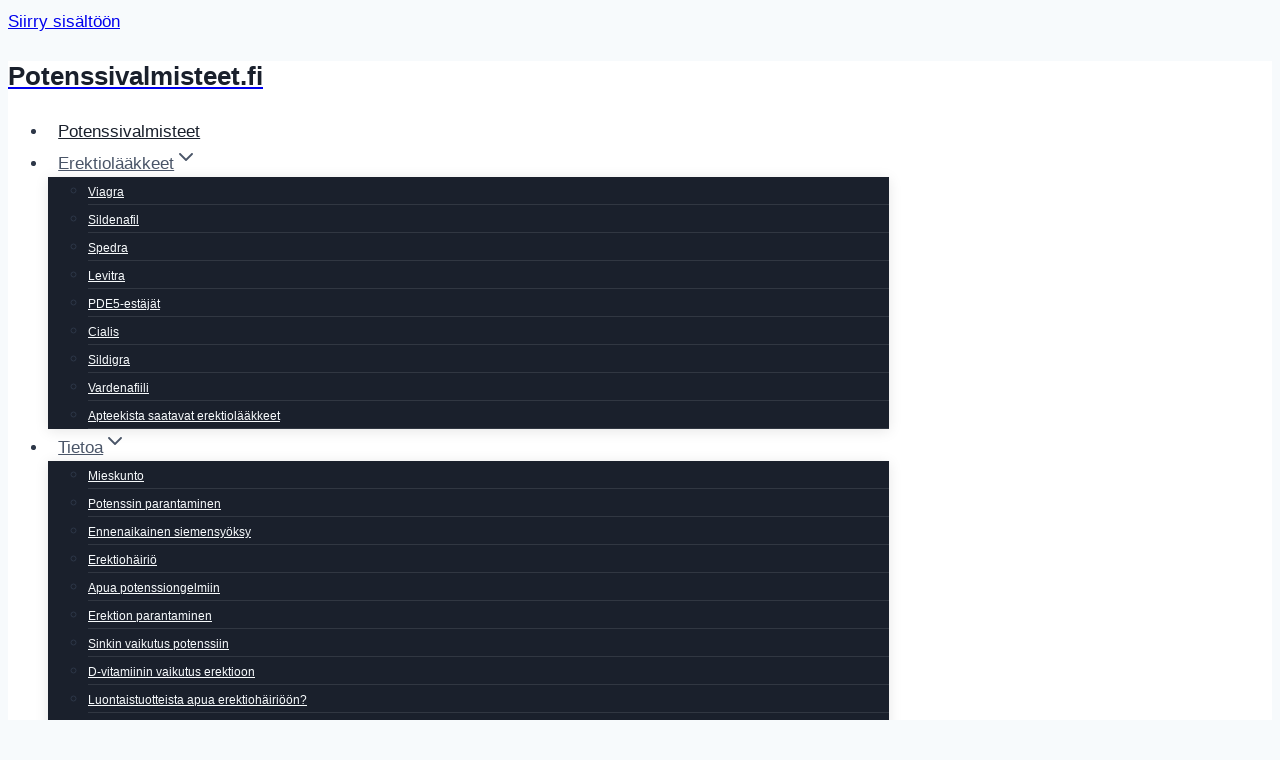

--- FILE ---
content_type: text/html; charset=UTF-8
request_url: https://potenssivalmisteet.fi/
body_size: 27009
content:
<!doctype html>
<html lang="fi" prefix="og: https://ogp.me/ns#" class="no-js" itemtype="https://schema.org/WebPage" itemscope>
<head>
	<meta charset="UTF-8">
	<meta name="viewport" content="width=device-width, initial-scale=1, minimum-scale=1">
		<style>img:is([sizes="auto" i], [sizes^="auto," i]) { contain-intrinsic-size: 3000px 1500px }</style>
	
<!-- Search Engine Optimization by Rank Math PRO - https://rankmath.com/ -->
<title>Tehokkaimmat potenssivalmisteet netistä</title>
<meta name="description" content="Tilaa markkinoiden parhaat potenssivalmisteet ilman reseptiä suoraan kotiovellesi - cialis, viagra toimitus jo huomiseksi."/>
<meta name="robots" content="follow, index, max-snippet:-1, max-video-preview:-1, max-image-preview:large"/>
<link rel="canonical" href="https://potenssivalmisteet.fi/" />
<meta property="og:locale" content="fi_FI" />
<meta property="og:type" content="website" />
<meta property="og:title" content="Tehokkaimmat potenssivalmisteet netistä" />
<meta property="og:description" content="Tilaa markkinoiden parhaat potenssivalmisteet ilman reseptiä suoraan kotiovellesi - cialis, viagra toimitus jo huomiseksi." />
<meta property="og:url" content="https://potenssivalmisteet.fi/" />
<meta property="og:site_name" content="Potenssivalmisteet.fi" />
<meta property="og:updated_time" content="2023-11-28T17:05:05+02:00" />
<meta property="article:published_time" content="2015-09-03T05:47:08+03:00" />
<meta property="article:modified_time" content="2023-11-28T17:05:05+02:00" />
<meta name="twitter:card" content="summary_large_image" />
<meta name="twitter:title" content="Tehokkaimmat potenssivalmisteet netistä" />
<meta name="twitter:description" content="Tilaa markkinoiden parhaat potenssivalmisteet ilman reseptiä suoraan kotiovellesi - cialis, viagra toimitus jo huomiseksi." />
<meta name="twitter:label1" content="Written by" />
<meta name="twitter:data1" content="potenssivalmisteet" />
<meta name="twitter:label2" content="Time to read" />
<meta name="twitter:data2" content="10 minutes" />
<script type="application/ld+json" class="rank-math-schema-pro">{"@context":"https://schema.org","@graph":[{"@type":"Organization","@id":"https://potenssivalmisteet.fi/#organization","name":"Potenssivalmisteet.fi","url":"https://potenssivalmisteet.fi"},{"@type":"WebSite","@id":"https://potenssivalmisteet.fi/#website","url":"https://potenssivalmisteet.fi","name":"Potenssivalmisteet.fi","alternateName":"Potenssivalmisteet","publisher":{"@id":"https://potenssivalmisteet.fi/#organization"},"inLanguage":"fi","potentialAction":{"@type":"SearchAction","target":"https://potenssivalmisteet.fi/?s={search_term_string}","query-input":"required name=search_term_string"}},{"@type":"ImageObject","@id":"http://potenssivalmisteet.fi/wp-content/uploads/2015/09/nightbullet-300x107.png","url":"http://potenssivalmisteet.fi/wp-content/uploads/2015/09/nightbullet-300x107.png","width":"200","height":"200","inLanguage":"fi"},{"@type":"WebPage","@id":"https://potenssivalmisteet.fi/#webpage","url":"https://potenssivalmisteet.fi/","name":"Tehokkaimmat potenssivalmisteet netist\u00e4","datePublished":"2015-09-03T05:47:08+03:00","dateModified":"2023-11-28T17:05:05+02:00","about":{"@id":"https://potenssivalmisteet.fi/#organization"},"isPartOf":{"@id":"https://potenssivalmisteet.fi/#website"},"primaryImageOfPage":{"@id":"http://potenssivalmisteet.fi/wp-content/uploads/2015/09/nightbullet-300x107.png"},"inLanguage":"fi"},{"@type":"Person","@id":"https://potenssivalmisteet.fi/#author","name":"potenssivalmisteet","image":{"@type":"ImageObject","@id":"https://secure.gravatar.com/avatar/018c3108b6f26a83aa97aa53f4697581?s=96&amp;d=mm&amp;r=g","url":"https://secure.gravatar.com/avatar/018c3108b6f26a83aa97aa53f4697581?s=96&amp;d=mm&amp;r=g","caption":"potenssivalmisteet","inLanguage":"fi"},"worksFor":{"@id":"https://potenssivalmisteet.fi/#organization"}},{"@type":"Article","headline":"Tehokkaimmat potenssivalmisteet netist\u00e4","keywords":"potenssivalmisteet,potenssivalmiste","datePublished":"2015-09-03T05:47:08+03:00","dateModified":"2023-11-28T17:05:05+02:00","author":{"@id":"https://potenssivalmisteet.fi/#author","name":"potenssivalmisteet"},"publisher":{"@id":"https://potenssivalmisteet.fi/#organization"},"description":"Tilaa markkinoiden parhaat potenssivalmisteet ilman resepti\u00e4 suoraan kotiovellesi - cialis, viagra toimitus jo huomiseksi.","name":"Tehokkaimmat potenssivalmisteet netist\u00e4","subjectOf":[{"@type":"FAQPage","mainEntity":[{"@type":"Question","url":"https://potenssivalmisteet.fi/#faq-question-1","name":"Mit\u00e4 tarkoitetaan potenssivalmisteilla?","acceptedAnswer":{"@type":"Answer","text":"Potenssivalmisteet ovat l\u00e4\u00e4kkeit\u00e4 tai luontaistuotteita, joiden tarkoituksena on auttaa parantamaan seksuaalista suorituskyky\u00e4 ja erektiokyky\u00e4 miehill\u00e4. Ne voivat sis\u00e4lt\u00e4\u00e4 erilaisia vaikuttavia ainesosia, kuten sildenafilin kaltaisia l\u00e4\u00e4keaineita tai luonnon yrttej\u00e4 ja kasviuutteita."}},{"@type":"Question","url":"https://potenssivalmisteet.fi/#faq-question-2","name":"Miten potenssivalmisteet toimivat?","acceptedAnswer":{"@type":"Answer","text":"Potenssivalmisteet toimivat usein lis\u00e4\u00e4m\u00e4ll\u00e4 verenkiertoa penikseen, mik\u00e4 auttaa saavuttamaan ja yll\u00e4pit\u00e4m\u00e4\u00e4n erektion. Ne voivat my\u00f6s vaikuttaa hermoston toimintaan, esimerkiksi est\u00e4m\u00e4ll\u00e4 entsyymej\u00e4, jotka hajottavat erektiolle v\u00e4ltt\u00e4m\u00e4t\u00f6nt\u00e4 cGMP-molekyyli\u00e4. T\u00e4m\u00e4n seurauksena erektio voi kest\u00e4\u00e4 pidemp\u00e4\u00e4n ja olla voimakkaampi."}},{"@type":"Question","url":"https://potenssivalmisteet.fi/#faq-question-3","name":"Onko potenssivalmisteiden k\u00e4ytt\u00f6 turvallista?","acceptedAnswer":{"@type":"Answer","text":"Potenssivalmisteiden turvallisuus riippuu valmisteen laadusta ja vaikuttavista aineosista. L\u00e4\u00e4kkeen m\u00e4\u00e4r\u00e4\u00e4v\u00e4n l\u00e4\u00e4k\u00e4rin tulee aina arvioida potilaan terveydentilaa ja mahdollisia haittavaikutuksia ennen k\u00e4yt\u00f6n aloittamista. Luontaistuotteet voivat olla turvallisempia joillekin k\u00e4ytt\u00e4jille, mutta niiden teho ja turvallisuus vaihtelee. On t\u00e4rke\u00e4\u00e4 perehty\u00e4 valmisteen sis\u00e4lt\u00f6\u00f6n ja noudattaa annostusohjeita."}},{"@type":"Question","url":"https://potenssivalmisteet.fi/#faq-question-4","name":"Kuinka nopeasti potenssivalmisteet alkavat vaikuttaa?","acceptedAnswer":{"@type":"Answer","text":"Potenssivalmisteiden vaikutuksen alkamisen nopeus riippuu tuotteesta. Jotkut l\u00e4\u00e4kkeet, kuten sildenafiili, saattavat alkaa vaikuttaa noin puolen tunnin kuluttua nauttimisesta, kun taas luontaistuotteilla voi olla hitaampi vaikutusmekanismi. Yleisesti ottaen potenssivalmisteiden tulisi alkaa tehota 30 minuutista kahteen tuntiin nauttimisesta."}},{"@type":"Question","url":"https://potenssivalmisteet.fi/#faq-question-5","name":"Voiko potenssivalmisteita k\u00e4ytt\u00e4\u00e4 samanaikaisesti muiden l\u00e4\u00e4kkeiden kanssa?","acceptedAnswer":{"@type":"Answer","text":"Erektiol\u00e4\u00e4kkeiden yhdist\u00e4minen muihin l\u00e4\u00e4kkeisiin saattaa aiheuttaa haittavaikutuksia tai heikent\u00e4\u00e4 valmisteiden tehoa. Keskustele aina l\u00e4\u00e4k\u00e4rin tai apteekkihenkil\u00f6kunnan kanssa ennen potenssivalmisteiden ja muiden l\u00e4\u00e4kkeiden samanaikaista k\u00e4ytt\u00f6\u00e4."}},{"@type":"Question","url":"https://potenssivalmisteet.fi/#faq-question-6","name":"Mist\u00e4 voi ostaa potenssivalmisteita?","acceptedAnswer":{"@type":"Answer","text":"Potenssivalmisteita on saatavilla sek\u00e4 reseptil\u00e4\u00e4kkein\u00e4 ett\u00e4 ilman resepti\u00e4. Reseptil\u00e4\u00e4kkeit\u00e4 saa apteekeista l\u00e4\u00e4k\u00e4rin m\u00e4\u00e4r\u00e4\u00e4m\u00e4ll\u00e4 reseptill\u00e4, kun taas luontaistuotteita ja ravintolisi\u00e4 voi ostaa luontaistuotekaupoista, apteekeista tai verkkokaupoista."}},{"@type":"Question","url":"https://potenssivalmisteet.fi/#faq-question-7","name":"Onko olemassa luonnollisia vaihtoehtoja kemiallisille potenssivalmisteille?","acceptedAnswer":{"@type":"Answer","text":"Kyll\u00e4, markkinoilla on useita luonnollisia potenssivalmisteita, jotka sis\u00e4lt\u00e4v\u00e4t yrttej\u00e4, kasviuutteita ja muita ainesosia. Esimerkkej\u00e4 luonnonmukaisista potenssituotteista ovat ginseng, maca-juuri ja L-arginiini. On kuitenkin huomioitava, ett\u00e4 niiden teho ja vaikutustapa voivat vaihdella kemiallisiin vaihtoehtoihin verrattuna."}},{"@type":"Question","url":"https://potenssivalmisteet.fi/#faq-question-8","name":"Voivatko naiset k\u00e4ytt\u00e4\u00e4 potenssivalmisteita?","acceptedAnswer":{"@type":"Answer","text":"Vaikka potenssivalmisteet on usein suunnattu miesten erektio-ongelmiin, jotkut valmisteet saattavat vaikuttaa my\u00f6s naisten seksuaaliseen toimintakykyyn. On kuitenkin suositeltavaa keskustella l\u00e4\u00e4k\u00e4rin kanssa ennen potenssivalmisteiden k\u00e4ytt\u00f6\u00e4 naisilla, sill\u00e4 niiden teho ja turvallisuus voivat vaihdella."}},{"@type":"Question","url":"https://potenssivalmisteet.fi/#faq-question-9","name":"Voiko alkoholia nauttia potenssivalmisteiden kanssa?","acceptedAnswer":{"@type":"Answer","text":"Alkoholi saattaa heikent\u00e4\u00e4 potenssivalmisteiden tehoa tai aiheuttaa haittavaikutuksia. Useimpien potenssivalmisteiden valmistajat suosittelevat v\u00e4ltt\u00e4m\u00e4\u00e4n alkoholin k\u00e4ytt\u00f6\u00e4 samanaikaisesti valmisteiden kanssa. Jos alkoholia on kuitenkin pakko nauttia, tulisi sen m\u00e4\u00e4r\u00e4n olla kohtuullinen."}},{"@type":"Question","url":"https://potenssivalmisteet.fi/#faq-question-10","name":"Mik\u00e4 on paras tapa s\u00e4ilytt\u00e4\u00e4 potenssivalmisteita?","acceptedAnswer":{"@type":"Answer","text":"Potenssivalmisteet tulisi s\u00e4ilytt\u00e4\u00e4 alkuper\u00e4isess\u00e4 pakkauksessaan, kuivassa ja viile\u00e4ss\u00e4 paikassa, poissa auringonvalosta ja lasten ulottuvilta. Lue my\u00f6s valmisteen pakkausselosteesta mahdolliset erityiset s\u00e4ilytysohjeet."}},{"@type":"Question","url":"https://potenssivalmisteet.fi/#faq-question-11","name":"Kuinka usein potenssivalmisteita voi k\u00e4ytt\u00e4\u00e4?","acceptedAnswer":{"@type":"Answer","text":"Potenssivalmisteiden k\u00e4ytt\u00f6tiheys riippuu valmisteen tyypist\u00e4 ja annostuksesta. Joitakin l\u00e4\u00e4kkeit\u00e4, kuten sildenafiilia, voidaan k\u00e4ytt\u00e4\u00e4 tarvittaessa ennen seksuaalista kanssak\u00e4ymist\u00e4. Sen sijaan jotkin luontaistuotteet saattavat vaatia s\u00e4\u00e4nn\u00f6llisemp\u00e4\u00e4 k\u00e4ytt\u00f6\u00e4 parhaan mahdollisen tehon saamiseksi. Keskustele aina l\u00e4\u00e4k\u00e4rin kanssa sopivasta annostelusta ja k\u00e4ytt\u00f6tiheydest\u00e4."}},{"@type":"Question","url":"https://potenssivalmisteet.fi/#faq-question-12","name":"Miten pitk\u00e4\u00e4n potenssivalmisteiden vaikutus kest\u00e4\u00e4?","acceptedAnswer":{"@type":"Answer","text":"Potenssivalmisteiden vaikutuksen kesto vaihtelee tuotteesta riippuen. Esimerkiksi sildenafiilin vaikutus saattaa kest\u00e4\u00e4 4-6 tuntia, kun taas muiden aineosien, kuten yrttien ja kasviuutteiden, vaikutusaika voi olla pidempi tai lyhyempi. Tarkista tuotteen ohjeista tai keskustele l\u00e4\u00e4k\u00e4rin kanssa, kuinka pitk\u00e4\u00e4n voit odottaa valmisteen vaikuttavan."}},{"@type":"Question","url":"https://potenssivalmisteet.fi/#faq-question-13","name":"Onko potenssivalmisteilla haittavaikutuksia?","acceptedAnswer":{"@type":"Answer","text":"Potenssivalmisteilla voi olla sivuvaikutuksia, jotka vaihtelevat ainesosien ja k\u00e4ytt\u00e4j\u00e4n mukaan. Yleisi\u00e4 haittavaikutuksia ovat mm. p\u00e4\u00e4ns\u00e4rky, huimaus, kasvojen punoitus ja ruoansulatusvaivat. Vakavammat haittavaikutukset ovat harvinaisempia. Jos koet haittavaikutuksia potenssivalmisteiden k\u00e4yt\u00f6n yhteydess\u00e4, keskustele l\u00e4\u00e4k\u00e4rin kanssa."}},{"@type":"Question","url":"https://potenssivalmisteet.fi/#faq-question-14","name":"Mik\u00e4 on paras potenssivalmiste minulle?","acceptedAnswer":{"@type":"Answer","text":"Paras potenssivalmiste riippuu henkil\u00f6kohtaisista tarpeistasi, terveydentilastasi ja yksil\u00f6llisist\u00e4 mieltymyksist\u00e4si. L\u00e4\u00e4k\u00e4rin kanssa keskusteleminen auttaa l\u00f6yt\u00e4m\u00e4\u00e4n sopivan valmisteen, joka vastaa toiveitasi ja on turvallinen k\u00e4ytt\u00e4\u00e4."}},{"@type":"Question","url":"https://potenssivalmisteet.fi/#faq-question-15","name":"Voiko el\u00e4m\u00e4ntapojen muuttaminen auttaa parantamaan potenssia ilman valmisteita?","acceptedAnswer":{"@type":"Answer","text":"Kyll\u00e4. Terveelliset el\u00e4m\u00e4ntavat kuten tupakoinnin lopettaminen, alkoholin kohtuuk\u00e4ytt\u00f6, liikunta, tasapainoinen ruokavalio ja riitt\u00e4v\u00e4 y\u00f6uni voivat parantaa verenkiertoa, hormoneita ja hermoston toimintaa - kaikki tekij\u00e4t, jotka vaikuttavat potenssiin. El\u00e4m\u00e4ntapojen muutosten lis\u00e4ksi joillekin miehille voi olla hy\u00f6dyllist\u00e4 k\u00e4ytt\u00e4\u00e4 potenssivalmisteita."}},{"@type":"Question","url":"https://potenssivalmisteet.fi/#faq-question-16","name":"Kuinka kauan potenssivalmisteiden teho s\u00e4ilyy?","acceptedAnswer":{"@type":"Answer","text":"Potenssivalmisteiden tehon s\u00e4ilyvyys riippuu valmisteen tyypist\u00e4 ja s\u00e4ilytysolosuhteista. Lue aina tuotteen pakkausselosteesta parasta ennen -p\u00e4iv\u00e4m\u00e4\u00e4r\u00e4 ja noudattaa s\u00e4ilytysohjeita optimaalisen tehokkuuden takaamiseksi."}},{"@type":"Question","url":"https://potenssivalmisteet.fi/#faq-question-17","name":"Voiko erektioh\u00e4iri\u00f6t hoitaa ilman potenssivalmisteita?","acceptedAnswer":{"@type":"Answer","text":"Erektioh\u00e4iri\u00f6n hoitaminen ilman l\u00e4\u00e4kkeit\u00e4 on mahdollista, mutta vaihtoehtohoidot riippuvat h\u00e4iri\u00f6n syyst\u00e4 ja laajuudesta. Mahdollisia vaihtoehtoja ovat el\u00e4m\u00e4ntapojen muutokset, psykologinen neuvonta, fysioterapia ja penisrenkaat tai pumput. Keskustele l\u00e4\u00e4k\u00e4rin kanssa sopivista hoitovaihtoehdoista."}},{"@type":"Question","url":"https://potenssivalmisteet.fi/#faq-question-18","name":"Milloin minun pit\u00e4isi hakea apua erektio-ongelmiin?","acceptedAnswer":{"@type":"Answer","text":"Jos erektio-ongelmat alkavat vaikuttaa el\u00e4m\u00e4nlaatuun, parisuhteeseen tai itsetuntoon, on suositeltavaa keskustella asiasta l\u00e4\u00e4k\u00e4rin kanssa. L\u00e4\u00e4k\u00e4ri voi auttaa tunnistamaan mahdolliset terveydelliset syyt ja ehdottaa sopivia hoitokeinoja."}},{"@type":"Question","url":"https://potenssivalmisteet.fi/#faq-question-19","name":"Onko potenssivalmisteiden k\u00e4ytt\u00f6 riippuvuutta aiheuttavaa?","acceptedAnswer":{"@type":"Answer","text":"Potenssivalmisteet eiv\u00e4t yleens\u00e4 aiheuta fyysist\u00e4 riippuvuutta, mutta joillekin miehille saattaa kehitty\u00e4 psyykkinen riippuvuus niiden k\u00e4ytt\u00f6\u00f6n. T\u00e4m\u00e4 voi ilmet\u00e4 esimerkiksi pelkona siit\u00e4, ettei kykene saavuttamaan erektiota ilman valmistetta. Keskustele l\u00e4\u00e4k\u00e4rin kanssa, jos ep\u00e4ilet itsell\u00e4si riippuvuutta potenssivalmisteista."}},{"@type":"Question","url":"https://potenssivalmisteet.fi/#faq-question-20","name":"Toimiiko Viagra aina erektioh\u00e4iri\u00f6n hoidossa?","acceptedAnswer":{"@type":"Answer","text":"Viagra (sildenafiili) on yksi tunnetuimmista ja tehokkaista potenssivalmisteista, mutta sen teho voi vaihdella yksil\u00f6llisesti. Jotkut miehet saattavat kokea parempia tuloksia muiden l\u00e4\u00e4keaineiden, kuten tadalafiilin tai vardenafiilin, kanssa. Lis\u00e4ksi joissakin tapauksissa erektioh\u00e4iri\u00f6iden syy voi olla sellainen, ett\u00e4 Viagra ei ole tehokas hoitokeino. Keskustele l\u00e4\u00e4k\u00e4rin kanssa sopivan potenssivalmisteen valinnasta."}}]}],"@id":"https://potenssivalmisteet.fi/#richSnippet","isPartOf":{"@id":"https://potenssivalmisteet.fi/#webpage"},"image":{"@id":"http://potenssivalmisteet.fi/wp-content/uploads/2015/09/nightbullet-300x107.png"},"inLanguage":"fi","mainEntityOfPage":{"@id":"https://potenssivalmisteet.fi/#webpage"}}]}</script>
<!-- /Rank Math WordPress SEO plugin -->

<link rel="alternate" type="application/rss+xml" title="Potenssivalmisteet.fi &raquo; syöte" href="https://potenssivalmisteet.fi/feed/" />
<link rel="alternate" type="application/rss+xml" title="Potenssivalmisteet.fi &raquo; kommenttien syöte" href="https://potenssivalmisteet.fi/comments/feed/" />
			<script>document.documentElement.classList.remove( 'no-js' );</script>
			<script>
window._wpemojiSettings = {"baseUrl":"https:\/\/s.w.org\/images\/core\/emoji\/15.0.3\/72x72\/","ext":".png","svgUrl":"https:\/\/s.w.org\/images\/core\/emoji\/15.0.3\/svg\/","svgExt":".svg","source":{"concatemoji":"https:\/\/potenssivalmisteet.fi\/wp-includes\/js\/wp-emoji-release.min.js?ver=6.7.4"}};
/*! This file is auto-generated */
!function(i,n){var o,s,e;function c(e){try{var t={supportTests:e,timestamp:(new Date).valueOf()};sessionStorage.setItem(o,JSON.stringify(t))}catch(e){}}function p(e,t,n){e.clearRect(0,0,e.canvas.width,e.canvas.height),e.fillText(t,0,0);var t=new Uint32Array(e.getImageData(0,0,e.canvas.width,e.canvas.height).data),r=(e.clearRect(0,0,e.canvas.width,e.canvas.height),e.fillText(n,0,0),new Uint32Array(e.getImageData(0,0,e.canvas.width,e.canvas.height).data));return t.every(function(e,t){return e===r[t]})}function u(e,t,n){switch(t){case"flag":return n(e,"\ud83c\udff3\ufe0f\u200d\u26a7\ufe0f","\ud83c\udff3\ufe0f\u200b\u26a7\ufe0f")?!1:!n(e,"\ud83c\uddfa\ud83c\uddf3","\ud83c\uddfa\u200b\ud83c\uddf3")&&!n(e,"\ud83c\udff4\udb40\udc67\udb40\udc62\udb40\udc65\udb40\udc6e\udb40\udc67\udb40\udc7f","\ud83c\udff4\u200b\udb40\udc67\u200b\udb40\udc62\u200b\udb40\udc65\u200b\udb40\udc6e\u200b\udb40\udc67\u200b\udb40\udc7f");case"emoji":return!n(e,"\ud83d\udc26\u200d\u2b1b","\ud83d\udc26\u200b\u2b1b")}return!1}function f(e,t,n){var r="undefined"!=typeof WorkerGlobalScope&&self instanceof WorkerGlobalScope?new OffscreenCanvas(300,150):i.createElement("canvas"),a=r.getContext("2d",{willReadFrequently:!0}),o=(a.textBaseline="top",a.font="600 32px Arial",{});return e.forEach(function(e){o[e]=t(a,e,n)}),o}function t(e){var t=i.createElement("script");t.src=e,t.defer=!0,i.head.appendChild(t)}"undefined"!=typeof Promise&&(o="wpEmojiSettingsSupports",s=["flag","emoji"],n.supports={everything:!0,everythingExceptFlag:!0},e=new Promise(function(e){i.addEventListener("DOMContentLoaded",e,{once:!0})}),new Promise(function(t){var n=function(){try{var e=JSON.parse(sessionStorage.getItem(o));if("object"==typeof e&&"number"==typeof e.timestamp&&(new Date).valueOf()<e.timestamp+604800&&"object"==typeof e.supportTests)return e.supportTests}catch(e){}return null}();if(!n){if("undefined"!=typeof Worker&&"undefined"!=typeof OffscreenCanvas&&"undefined"!=typeof URL&&URL.createObjectURL&&"undefined"!=typeof Blob)try{var e="postMessage("+f.toString()+"("+[JSON.stringify(s),u.toString(),p.toString()].join(",")+"));",r=new Blob([e],{type:"text/javascript"}),a=new Worker(URL.createObjectURL(r),{name:"wpTestEmojiSupports"});return void(a.onmessage=function(e){c(n=e.data),a.terminate(),t(n)})}catch(e){}c(n=f(s,u,p))}t(n)}).then(function(e){for(var t in e)n.supports[t]=e[t],n.supports.everything=n.supports.everything&&n.supports[t],"flag"!==t&&(n.supports.everythingExceptFlag=n.supports.everythingExceptFlag&&n.supports[t]);n.supports.everythingExceptFlag=n.supports.everythingExceptFlag&&!n.supports.flag,n.DOMReady=!1,n.readyCallback=function(){n.DOMReady=!0}}).then(function(){return e}).then(function(){var e;n.supports.everything||(n.readyCallback(),(e=n.source||{}).concatemoji?t(e.concatemoji):e.wpemoji&&e.twemoji&&(t(e.twemoji),t(e.wpemoji)))}))}((window,document),window._wpemojiSettings);
</script>

<style id='wp-emoji-styles-inline-css'>

	img.wp-smiley, img.emoji {
		display: inline !important;
		border: none !important;
		box-shadow: none !important;
		height: 1em !important;
		width: 1em !important;
		margin: 0 0.07em !important;
		vertical-align: -0.1em !important;
		background: none !important;
		padding: 0 !important;
	}
</style>
<link rel='stylesheet' id='wp-block-library-css' href='https://potenssivalmisteet.fi/wp-includes/css/dist/block-library/style.min.css?ver=6.7.4' media='all' />
<style id='classic-theme-styles-inline-css'>
/*! This file is auto-generated */
.wp-block-button__link{color:#fff;background-color:#32373c;border-radius:9999px;box-shadow:none;text-decoration:none;padding:calc(.667em + 2px) calc(1.333em + 2px);font-size:1.125em}.wp-block-file__button{background:#32373c;color:#fff;text-decoration:none}
</style>
<style id='global-styles-inline-css'>
:root{--wp--preset--aspect-ratio--square: 1;--wp--preset--aspect-ratio--4-3: 4/3;--wp--preset--aspect-ratio--3-4: 3/4;--wp--preset--aspect-ratio--3-2: 3/2;--wp--preset--aspect-ratio--2-3: 2/3;--wp--preset--aspect-ratio--16-9: 16/9;--wp--preset--aspect-ratio--9-16: 9/16;--wp--preset--color--black: #000000;--wp--preset--color--cyan-bluish-gray: #abb8c3;--wp--preset--color--white: #ffffff;--wp--preset--color--pale-pink: #f78da7;--wp--preset--color--vivid-red: #cf2e2e;--wp--preset--color--luminous-vivid-orange: #ff6900;--wp--preset--color--luminous-vivid-amber: #fcb900;--wp--preset--color--light-green-cyan: #7bdcb5;--wp--preset--color--vivid-green-cyan: #00d084;--wp--preset--color--pale-cyan-blue: #8ed1fc;--wp--preset--color--vivid-cyan-blue: #0693e3;--wp--preset--color--vivid-purple: #9b51e0;--wp--preset--color--theme-palette-1: var(--global-palette1);--wp--preset--color--theme-palette-2: var(--global-palette2);--wp--preset--color--theme-palette-3: var(--global-palette3);--wp--preset--color--theme-palette-4: var(--global-palette4);--wp--preset--color--theme-palette-5: var(--global-palette5);--wp--preset--color--theme-palette-6: var(--global-palette6);--wp--preset--color--theme-palette-7: var(--global-palette7);--wp--preset--color--theme-palette-8: var(--global-palette8);--wp--preset--color--theme-palette-9: var(--global-palette9);--wp--preset--gradient--vivid-cyan-blue-to-vivid-purple: linear-gradient(135deg,rgba(6,147,227,1) 0%,rgb(155,81,224) 100%);--wp--preset--gradient--light-green-cyan-to-vivid-green-cyan: linear-gradient(135deg,rgb(122,220,180) 0%,rgb(0,208,130) 100%);--wp--preset--gradient--luminous-vivid-amber-to-luminous-vivid-orange: linear-gradient(135deg,rgba(252,185,0,1) 0%,rgba(255,105,0,1) 100%);--wp--preset--gradient--luminous-vivid-orange-to-vivid-red: linear-gradient(135deg,rgba(255,105,0,1) 0%,rgb(207,46,46) 100%);--wp--preset--gradient--very-light-gray-to-cyan-bluish-gray: linear-gradient(135deg,rgb(238,238,238) 0%,rgb(169,184,195) 100%);--wp--preset--gradient--cool-to-warm-spectrum: linear-gradient(135deg,rgb(74,234,220) 0%,rgb(151,120,209) 20%,rgb(207,42,186) 40%,rgb(238,44,130) 60%,rgb(251,105,98) 80%,rgb(254,248,76) 100%);--wp--preset--gradient--blush-light-purple: linear-gradient(135deg,rgb(255,206,236) 0%,rgb(152,150,240) 100%);--wp--preset--gradient--blush-bordeaux: linear-gradient(135deg,rgb(254,205,165) 0%,rgb(254,45,45) 50%,rgb(107,0,62) 100%);--wp--preset--gradient--luminous-dusk: linear-gradient(135deg,rgb(255,203,112) 0%,rgb(199,81,192) 50%,rgb(65,88,208) 100%);--wp--preset--gradient--pale-ocean: linear-gradient(135deg,rgb(255,245,203) 0%,rgb(182,227,212) 50%,rgb(51,167,181) 100%);--wp--preset--gradient--electric-grass: linear-gradient(135deg,rgb(202,248,128) 0%,rgb(113,206,126) 100%);--wp--preset--gradient--midnight: linear-gradient(135deg,rgb(2,3,129) 0%,rgb(40,116,252) 100%);--wp--preset--font-size--small: var(--global-font-size-small);--wp--preset--font-size--medium: var(--global-font-size-medium);--wp--preset--font-size--large: var(--global-font-size-large);--wp--preset--font-size--x-large: 42px;--wp--preset--font-size--larger: var(--global-font-size-larger);--wp--preset--font-size--xxlarge: var(--global-font-size-xxlarge);--wp--preset--spacing--20: 0.44rem;--wp--preset--spacing--30: 0.67rem;--wp--preset--spacing--40: 1rem;--wp--preset--spacing--50: 1.5rem;--wp--preset--spacing--60: 2.25rem;--wp--preset--spacing--70: 3.38rem;--wp--preset--spacing--80: 5.06rem;--wp--preset--shadow--natural: 6px 6px 9px rgba(0, 0, 0, 0.2);--wp--preset--shadow--deep: 12px 12px 50px rgba(0, 0, 0, 0.4);--wp--preset--shadow--sharp: 6px 6px 0px rgba(0, 0, 0, 0.2);--wp--preset--shadow--outlined: 6px 6px 0px -3px rgba(255, 255, 255, 1), 6px 6px rgba(0, 0, 0, 1);--wp--preset--shadow--crisp: 6px 6px 0px rgba(0, 0, 0, 1);}:where(.is-layout-flex){gap: 0.5em;}:where(.is-layout-grid){gap: 0.5em;}body .is-layout-flex{display: flex;}.is-layout-flex{flex-wrap: wrap;align-items: center;}.is-layout-flex > :is(*, div){margin: 0;}body .is-layout-grid{display: grid;}.is-layout-grid > :is(*, div){margin: 0;}:where(.wp-block-columns.is-layout-flex){gap: 2em;}:where(.wp-block-columns.is-layout-grid){gap: 2em;}:where(.wp-block-post-template.is-layout-flex){gap: 1.25em;}:where(.wp-block-post-template.is-layout-grid){gap: 1.25em;}.has-black-color{color: var(--wp--preset--color--black) !important;}.has-cyan-bluish-gray-color{color: var(--wp--preset--color--cyan-bluish-gray) !important;}.has-white-color{color: var(--wp--preset--color--white) !important;}.has-pale-pink-color{color: var(--wp--preset--color--pale-pink) !important;}.has-vivid-red-color{color: var(--wp--preset--color--vivid-red) !important;}.has-luminous-vivid-orange-color{color: var(--wp--preset--color--luminous-vivid-orange) !important;}.has-luminous-vivid-amber-color{color: var(--wp--preset--color--luminous-vivid-amber) !important;}.has-light-green-cyan-color{color: var(--wp--preset--color--light-green-cyan) !important;}.has-vivid-green-cyan-color{color: var(--wp--preset--color--vivid-green-cyan) !important;}.has-pale-cyan-blue-color{color: var(--wp--preset--color--pale-cyan-blue) !important;}.has-vivid-cyan-blue-color{color: var(--wp--preset--color--vivid-cyan-blue) !important;}.has-vivid-purple-color{color: var(--wp--preset--color--vivid-purple) !important;}.has-black-background-color{background-color: var(--wp--preset--color--black) !important;}.has-cyan-bluish-gray-background-color{background-color: var(--wp--preset--color--cyan-bluish-gray) !important;}.has-white-background-color{background-color: var(--wp--preset--color--white) !important;}.has-pale-pink-background-color{background-color: var(--wp--preset--color--pale-pink) !important;}.has-vivid-red-background-color{background-color: var(--wp--preset--color--vivid-red) !important;}.has-luminous-vivid-orange-background-color{background-color: var(--wp--preset--color--luminous-vivid-orange) !important;}.has-luminous-vivid-amber-background-color{background-color: var(--wp--preset--color--luminous-vivid-amber) !important;}.has-light-green-cyan-background-color{background-color: var(--wp--preset--color--light-green-cyan) !important;}.has-vivid-green-cyan-background-color{background-color: var(--wp--preset--color--vivid-green-cyan) !important;}.has-pale-cyan-blue-background-color{background-color: var(--wp--preset--color--pale-cyan-blue) !important;}.has-vivid-cyan-blue-background-color{background-color: var(--wp--preset--color--vivid-cyan-blue) !important;}.has-vivid-purple-background-color{background-color: var(--wp--preset--color--vivid-purple) !important;}.has-black-border-color{border-color: var(--wp--preset--color--black) !important;}.has-cyan-bluish-gray-border-color{border-color: var(--wp--preset--color--cyan-bluish-gray) !important;}.has-white-border-color{border-color: var(--wp--preset--color--white) !important;}.has-pale-pink-border-color{border-color: var(--wp--preset--color--pale-pink) !important;}.has-vivid-red-border-color{border-color: var(--wp--preset--color--vivid-red) !important;}.has-luminous-vivid-orange-border-color{border-color: var(--wp--preset--color--luminous-vivid-orange) !important;}.has-luminous-vivid-amber-border-color{border-color: var(--wp--preset--color--luminous-vivid-amber) !important;}.has-light-green-cyan-border-color{border-color: var(--wp--preset--color--light-green-cyan) !important;}.has-vivid-green-cyan-border-color{border-color: var(--wp--preset--color--vivid-green-cyan) !important;}.has-pale-cyan-blue-border-color{border-color: var(--wp--preset--color--pale-cyan-blue) !important;}.has-vivid-cyan-blue-border-color{border-color: var(--wp--preset--color--vivid-cyan-blue) !important;}.has-vivid-purple-border-color{border-color: var(--wp--preset--color--vivid-purple) !important;}.has-vivid-cyan-blue-to-vivid-purple-gradient-background{background: var(--wp--preset--gradient--vivid-cyan-blue-to-vivid-purple) !important;}.has-light-green-cyan-to-vivid-green-cyan-gradient-background{background: var(--wp--preset--gradient--light-green-cyan-to-vivid-green-cyan) !important;}.has-luminous-vivid-amber-to-luminous-vivid-orange-gradient-background{background: var(--wp--preset--gradient--luminous-vivid-amber-to-luminous-vivid-orange) !important;}.has-luminous-vivid-orange-to-vivid-red-gradient-background{background: var(--wp--preset--gradient--luminous-vivid-orange-to-vivid-red) !important;}.has-very-light-gray-to-cyan-bluish-gray-gradient-background{background: var(--wp--preset--gradient--very-light-gray-to-cyan-bluish-gray) !important;}.has-cool-to-warm-spectrum-gradient-background{background: var(--wp--preset--gradient--cool-to-warm-spectrum) !important;}.has-blush-light-purple-gradient-background{background: var(--wp--preset--gradient--blush-light-purple) !important;}.has-blush-bordeaux-gradient-background{background: var(--wp--preset--gradient--blush-bordeaux) !important;}.has-luminous-dusk-gradient-background{background: var(--wp--preset--gradient--luminous-dusk) !important;}.has-pale-ocean-gradient-background{background: var(--wp--preset--gradient--pale-ocean) !important;}.has-electric-grass-gradient-background{background: var(--wp--preset--gradient--electric-grass) !important;}.has-midnight-gradient-background{background: var(--wp--preset--gradient--midnight) !important;}.has-small-font-size{font-size: var(--wp--preset--font-size--small) !important;}.has-medium-font-size{font-size: var(--wp--preset--font-size--medium) !important;}.has-large-font-size{font-size: var(--wp--preset--font-size--large) !important;}.has-x-large-font-size{font-size: var(--wp--preset--font-size--x-large) !important;}
:where(.wp-block-post-template.is-layout-flex){gap: 1.25em;}:where(.wp-block-post-template.is-layout-grid){gap: 1.25em;}
:where(.wp-block-columns.is-layout-flex){gap: 2em;}:where(.wp-block-columns.is-layout-grid){gap: 2em;}
:root :where(.wp-block-pullquote){font-size: 1.5em;line-height: 1.6;}
</style>
<link rel='stylesheet' id='contact-form-7-css' href='https://potenssivalmisteet.fi/wp-content/plugins/contact-form-7/includes/css/styles.css?ver=6.0.5' media='all' />
<link rel='stylesheet' id='dashicons-css' href='https://potenssivalmisteet.fi/wp-includes/css/dashicons.min.css?ver=6.7.4' media='all' />
<link rel='stylesheet' id='post-views-counter-frontend-css' href='https://potenssivalmisteet.fi/wp-content/plugins/post-views-counter/css/frontend.min.css?ver=1.5.2' media='all' />
<link rel='stylesheet' id='crp-style-text-only-css' href='https://potenssivalmisteet.fi/wp-content/plugins/contextual-related-posts/css/text-only.min.css?ver=3.6.2' media='all' />
<link rel='stylesheet' id='kadence-global-css' href='https://potenssivalmisteet.fi/wp-content/themes/kadence/assets/css/global.min.css?ver=1.2.18' media='all' />
<style id='kadence-global-inline-css'>
/* Kadence Base CSS */
:root{--global-palette1:#2B6CB0;--global-palette2:#215387;--global-palette3:#1A202C;--global-palette4:#2D3748;--global-palette5:#4A5568;--global-palette6:#718096;--global-palette7:#EDF2F7;--global-palette8:#F7FAFC;--global-palette9:#ffffff;--global-palette9rgb:255, 255, 255;--global-palette-highlight:var(--global-palette1);--global-palette-highlight-alt:var(--global-palette2);--global-palette-highlight-alt2:var(--global-palette9);--global-palette-btn-bg:var(--global-palette1);--global-palette-btn-bg-hover:var(--global-palette2);--global-palette-btn:var(--global-palette9);--global-palette-btn-hover:var(--global-palette9);--global-body-font-family:-apple-system,BlinkMacSystemFont,"Segoe UI",Roboto,Oxygen-Sans,Ubuntu,Cantarell,"Helvetica Neue",sans-serif, "Apple Color Emoji", "Segoe UI Emoji", "Segoe UI Symbol";--global-heading-font-family:inherit;--global-primary-nav-font-family:inherit;--global-fallback-font:sans-serif;--global-display-fallback-font:sans-serif;--global-content-width:881px;--global-content-wide-width:calc(881px + 230px);--global-content-narrow-width:842px;--global-content-edge-padding:1.5rem;--global-content-boxed-padding:2rem;--global-calc-content-width:calc(881px - var(--global-content-edge-padding) - var(--global-content-edge-padding) );--wp--style--global--content-size:var(--global-calc-content-width);}.wp-site-blocks{--global-vw:calc( 100vw - ( 0.5 * var(--scrollbar-offset)));}body{background:var(--global-palette8);}body, input, select, optgroup, textarea{font-weight:400;font-size:17px;line-height:1.6;font-family:var(--global-body-font-family);color:var(--global-palette4);}.content-bg, body.content-style-unboxed .site{background:var(--global-palette9);}h1,h2,h3,h4,h5,h6{font-family:var(--global-heading-font-family);}h1{font-weight:700;font-size:32px;line-height:1.5;color:var(--global-palette3);}h2{font-weight:700;font-size:28px;line-height:1.5;color:var(--global-palette3);}h3{font-weight:700;font-size:24px;line-height:1.5;color:var(--global-palette3);}h4{font-weight:700;font-size:22px;line-height:1.5;color:var(--global-palette4);}h5{font-weight:700;font-size:20px;line-height:1.5;color:var(--global-palette4);}h6{font-weight:700;font-size:18px;line-height:1.5;color:var(--global-palette5);}.entry-hero .kadence-breadcrumbs{max-width:881px;}.site-container, .site-header-row-layout-contained, .site-footer-row-layout-contained, .entry-hero-layout-contained, .comments-area, .alignfull > .wp-block-cover__inner-container, .alignwide > .wp-block-cover__inner-container{max-width:var(--global-content-width);}.content-width-narrow .content-container.site-container, .content-width-narrow .hero-container.site-container{max-width:var(--global-content-narrow-width);}@media all and (min-width: 1111px){.wp-site-blocks .content-container  .alignwide{margin-left:-115px;margin-right:-115px;width:unset;max-width:unset;}}@media all and (min-width: 1102px){.content-width-narrow .wp-site-blocks .content-container .alignwide{margin-left:-130px;margin-right:-130px;width:unset;max-width:unset;}}.content-style-boxed .wp-site-blocks .entry-content .alignwide{margin-left:calc( -1 * var( --global-content-boxed-padding ) );margin-right:calc( -1 * var( --global-content-boxed-padding ) );}.content-area{margin-top:5rem;margin-bottom:5rem;}@media all and (max-width: 1024px){.content-area{margin-top:3rem;margin-bottom:3rem;}}@media all and (max-width: 767px){.content-area{margin-top:2rem;margin-bottom:2rem;}}@media all and (max-width: 1024px){:root{--global-content-boxed-padding:2rem;}}@media all and (max-width: 767px){:root{--global-content-boxed-padding:1.5rem;}}.entry-content-wrap{padding:2rem;}@media all and (max-width: 1024px){.entry-content-wrap{padding:2rem;}}@media all and (max-width: 767px){.entry-content-wrap{padding:1.5rem;}}.entry.single-entry{box-shadow:0px 15px 15px -10px rgba(0,0,0,0.05);}.entry.loop-entry{box-shadow:0px 15px 15px -10px rgba(0,0,0,0.05);}.loop-entry .entry-content-wrap{padding:2rem;}@media all and (max-width: 1024px){.loop-entry .entry-content-wrap{padding:2rem;}}@media all and (max-width: 767px){.loop-entry .entry-content-wrap{padding:1.5rem;}}button, .button, .wp-block-button__link, input[type="button"], input[type="reset"], input[type="submit"], .fl-button, .elementor-button-wrapper .elementor-button, .wc-block-components-checkout-place-order-button, .wc-block-cart__submit{box-shadow:0px 0px 0px -7px rgba(0,0,0,0);}button:hover, button:focus, button:active, .button:hover, .button:focus, .button:active, .wp-block-button__link:hover, .wp-block-button__link:focus, .wp-block-button__link:active, input[type="button"]:hover, input[type="button"]:focus, input[type="button"]:active, input[type="reset"]:hover, input[type="reset"]:focus, input[type="reset"]:active, input[type="submit"]:hover, input[type="submit"]:focus, input[type="submit"]:active, .elementor-button-wrapper .elementor-button:hover, .elementor-button-wrapper .elementor-button:focus, .elementor-button-wrapper .elementor-button:active, .wc-block-cart__submit:hover{box-shadow:0px 15px 25px -7px rgba(0,0,0,0.1);}.kb-button.kb-btn-global-outline.kb-btn-global-inherit{padding-top:calc(px - 2px);padding-right:calc(px - 2px);padding-bottom:calc(px - 2px);padding-left:calc(px - 2px);}@media all and (min-width: 1025px){.transparent-header .entry-hero .entry-hero-container-inner{padding-top:80px;}}@media all and (max-width: 1024px){.mobile-transparent-header .entry-hero .entry-hero-container-inner{padding-top:80px;}}@media all and (max-width: 767px){.mobile-transparent-header .entry-hero .entry-hero-container-inner{padding-top:80px;}}.entry-hero.page-hero-section .entry-header{min-height:200px;}
/* Kadence Header CSS */
@media all and (max-width: 1024px){.mobile-transparent-header #masthead{position:absolute;left:0px;right:0px;z-index:100;}.kadence-scrollbar-fixer.mobile-transparent-header #masthead{right:var(--scrollbar-offset,0);}.mobile-transparent-header #masthead, .mobile-transparent-header .site-top-header-wrap .site-header-row-container-inner, .mobile-transparent-header .site-main-header-wrap .site-header-row-container-inner, .mobile-transparent-header .site-bottom-header-wrap .site-header-row-container-inner{background:transparent;}.site-header-row-tablet-layout-fullwidth, .site-header-row-tablet-layout-standard{padding:0px;}}@media all and (min-width: 1025px){.transparent-header #masthead{position:absolute;left:0px;right:0px;z-index:100;}.transparent-header.kadence-scrollbar-fixer #masthead{right:var(--scrollbar-offset,0);}.transparent-header #masthead, .transparent-header .site-top-header-wrap .site-header-row-container-inner, .transparent-header .site-main-header-wrap .site-header-row-container-inner, .transparent-header .site-bottom-header-wrap .site-header-row-container-inner{background:transparent;}}.site-branding{padding:0px 0px 0px 0px;}.site-branding .site-title{font-weight:700;font-size:26px;line-height:1.2;color:var(--global-palette3);}#masthead, #masthead .kadence-sticky-header.item-is-fixed:not(.item-at-start):not(.site-header-row-container):not(.site-main-header-wrap), #masthead .kadence-sticky-header.item-is-fixed:not(.item-at-start) > .site-header-row-container-inner{background:#ffffff;}.site-main-header-inner-wrap{min-height:80px;}.header-navigation[class*="header-navigation-style-underline"] .header-menu-container.primary-menu-container>ul>li>a:after{width:calc( 100% - 1.2em);}.main-navigation .primary-menu-container > ul > li.menu-item > a{padding-left:calc(1.2em / 2);padding-right:calc(1.2em / 2);padding-top:0.6em;padding-bottom:0.6em;color:var(--global-palette5);}.main-navigation .primary-menu-container > ul > li.menu-item .dropdown-nav-special-toggle{right:calc(1.2em / 2);}.main-navigation .primary-menu-container > ul > li.menu-item > a:hover{color:var(--global-palette-highlight);}.main-navigation .primary-menu-container > ul > li.menu-item.current-menu-item > a{color:var(--global-palette3);}.header-navigation .header-menu-container ul ul.sub-menu, .header-navigation .header-menu-container ul ul.submenu{background:var(--global-palette3);box-shadow:0px 2px 13px 0px rgba(0,0,0,0.1);}.header-navigation .header-menu-container ul ul li.menu-item, .header-menu-container ul.menu > li.kadence-menu-mega-enabled > ul > li.menu-item > a{border-bottom:1px solid rgba(255,255,255,0.1);}.header-navigation .header-menu-container ul ul li.menu-item > a{width:200px;padding-top:1em;padding-bottom:1em;color:var(--global-palette8);font-size:12px;}.header-navigation .header-menu-container ul ul li.menu-item > a:hover{color:var(--global-palette9);background:var(--global-palette4);}.header-navigation .header-menu-container ul ul li.menu-item.current-menu-item > a{color:var(--global-palette9);background:var(--global-palette4);}.mobile-toggle-open-container .menu-toggle-open, .mobile-toggle-open-container .menu-toggle-open:focus{color:var(--global-palette5);padding:0.4em 0.6em 0.4em 0.6em;font-size:14px;}.mobile-toggle-open-container .menu-toggle-open.menu-toggle-style-bordered{border:1px solid currentColor;}.mobile-toggle-open-container .menu-toggle-open .menu-toggle-icon{font-size:20px;}.mobile-toggle-open-container .menu-toggle-open:hover, .mobile-toggle-open-container .menu-toggle-open:focus-visible{color:var(--global-palette-highlight);}.mobile-navigation ul li{font-size:14px;}.mobile-navigation ul li a{padding-top:1em;padding-bottom:1em;}.mobile-navigation ul li > a, .mobile-navigation ul li.menu-item-has-children > .drawer-nav-drop-wrap{color:var(--global-palette8);}.mobile-navigation ul li.current-menu-item > a, .mobile-navigation ul li.current-menu-item.menu-item-has-children > .drawer-nav-drop-wrap{color:var(--global-palette-highlight);}.mobile-navigation ul li.menu-item-has-children .drawer-nav-drop-wrap, .mobile-navigation ul li:not(.menu-item-has-children) a{border-bottom:1px solid rgba(255,255,255,0.1);}.mobile-navigation:not(.drawer-navigation-parent-toggle-true) ul li.menu-item-has-children .drawer-nav-drop-wrap button{border-left:1px solid rgba(255,255,255,0.1);}#mobile-drawer .drawer-header .drawer-toggle{padding:0.6em 0.15em 0.6em 0.15em;font-size:24px;}
/* Kadence Footer CSS */
.site-middle-footer-inner-wrap{padding-top:30px;padding-bottom:30px;grid-column-gap:30px;grid-row-gap:30px;}.site-middle-footer-inner-wrap .widget{margin-bottom:30px;}.site-middle-footer-inner-wrap .site-footer-section:not(:last-child):after{right:calc(-30px / 2);}.site-bottom-footer-inner-wrap{padding-top:30px;padding-bottom:30px;grid-column-gap:30px;}.site-bottom-footer-inner-wrap .widget{margin-bottom:30px;}.site-bottom-footer-inner-wrap .site-footer-section:not(:last-child):after{right:calc(-30px / 2);}#colophon .footer-navigation .footer-menu-container > ul > li > a{padding-left:calc(5.08em / 2);padding-right:calc(5.08em / 2);padding-top:calc(0.6em / 2);padding-bottom:calc(0.6em / 2);color:var(--global-palette5);}#colophon .footer-navigation .footer-menu-container > ul li a:hover{color:var(--global-palette-highlight);}#colophon .footer-navigation .footer-menu-container > ul li.current-menu-item > a{color:var(--global-palette3);}
/* Kadence Pro Header CSS */
.header-navigation-dropdown-direction-left ul ul.submenu, .header-navigation-dropdown-direction-left ul ul.sub-menu{right:0px;left:auto;}.rtl .header-navigation-dropdown-direction-right ul ul.submenu, .rtl .header-navigation-dropdown-direction-right ul ul.sub-menu{left:0px;right:auto;}.header-account-button .nav-drop-title-wrap > .kadence-svg-iconset, .header-account-button > .kadence-svg-iconset{font-size:1.2em;}.site-header-item .header-account-button .nav-drop-title-wrap, .site-header-item .header-account-wrap > .header-account-button{display:flex;align-items:center;}.header-account-style-icon_label .header-account-label{padding-left:5px;}.header-account-style-label_icon .header-account-label{padding-right:5px;}.site-header-item .header-account-wrap .header-account-button{text-decoration:none;box-shadow:none;color:inherit;background:transparent;padding:0.6em 0em 0.6em 0em;}.header-mobile-account-wrap .header-account-button .nav-drop-title-wrap > .kadence-svg-iconset, .header-mobile-account-wrap .header-account-button > .kadence-svg-iconset{font-size:1.2em;}.header-mobile-account-wrap .header-account-button .nav-drop-title-wrap, .header-mobile-account-wrap > .header-account-button{display:flex;align-items:center;}.header-mobile-account-wrap.header-account-style-icon_label .header-account-label{padding-left:5px;}.header-mobile-account-wrap.header-account-style-label_icon .header-account-label{padding-right:5px;}.header-mobile-account-wrap .header-account-button{text-decoration:none;box-shadow:none;color:inherit;background:transparent;padding:0.6em 0em 0.6em 0em;}#login-drawer .drawer-inner .drawer-content{display:flex;justify-content:center;align-items:center;position:absolute;top:0px;bottom:0px;left:0px;right:0px;padding:0px;}#loginform p label{display:block;}#login-drawer #loginform{width:100%;}#login-drawer #loginform input{width:100%;}#login-drawer #loginform input[type="checkbox"]{width:auto;}#login-drawer .drawer-inner .drawer-header{position:relative;z-index:100;}#login-drawer .drawer-content_inner.widget_login_form_inner{padding:2em;width:100%;max-width:350px;border-radius:.25rem;background:var(--global-palette9);color:var(--global-palette4);}#login-drawer .lost_password a{color:var(--global-palette6);}#login-drawer .lost_password, #login-drawer .register-field{text-align:center;}#login-drawer .widget_login_form_inner p{margin-top:1.2em;margin-bottom:0em;}#login-drawer .widget_login_form_inner p:first-child{margin-top:0em;}#login-drawer .widget_login_form_inner label{margin-bottom:0.5em;}#login-drawer hr.register-divider{margin:1.2em 0;border-width:1px;}#login-drawer .register-field{font-size:90%;}@media all and (min-width: 1025px){#login-drawer hr.register-divider.hide-desktop{display:none;}#login-drawer p.register-field.hide-desktop{display:none;}}@media all and (max-width: 1024px){#login-drawer hr.register-divider.hide-mobile{display:none;}#login-drawer p.register-field.hide-mobile{display:none;}}@media all and (max-width: 767px){#login-drawer hr.register-divider.hide-mobile{display:none;}#login-drawer p.register-field.hide-mobile{display:none;}}.tertiary-navigation .tertiary-menu-container > ul > li.menu-item > a{padding-left:calc(1.2em / 2);padding-right:calc(1.2em / 2);padding-top:0.6em;padding-bottom:0.6em;color:var(--global-palette5);}.tertiary-navigation .tertiary-menu-container > ul > li.menu-item > a:hover{color:var(--global-palette-highlight);}.tertiary-navigation .tertiary-menu-container > ul > li.menu-item.current-menu-item > a{color:var(--global-palette3);}.header-navigation[class*="header-navigation-style-underline"] .header-menu-container.tertiary-menu-container>ul>li>a:after{width:calc( 100% - 1.2em);}.quaternary-navigation .quaternary-menu-container > ul > li.menu-item > a{padding-left:calc(1.2em / 2);padding-right:calc(1.2em / 2);padding-top:0.6em;padding-bottom:0.6em;color:var(--global-palette5);}.quaternary-navigation .quaternary-menu-container > ul > li.menu-item > a:hover{color:var(--global-palette-highlight);}.quaternary-navigation .quaternary-menu-container > ul > li.menu-item.current-menu-item > a{color:var(--global-palette3);}.header-navigation[class*="header-navigation-style-underline"] .header-menu-container.quaternary-menu-container>ul>li>a:after{width:calc( 100% - 1.2em);}#main-header .header-divider{border-right:1px solid var(--global-palette6);height:50%;}#main-header .header-divider2{border-right:1px solid var(--global-palette6);height:50%;}#main-header .header-divider3{border-right:1px solid var(--global-palette6);height:50%;}#mobile-header .header-mobile-divider, #mobile-drawer .header-mobile-divider{border-right:1px solid var(--global-palette6);height:50%;}#mobile-drawer .header-mobile-divider{border-top:1px solid var(--global-palette6);width:50%;}#mobile-header .header-mobile-divider2{border-right:1px solid var(--global-palette6);height:50%;}#mobile-drawer .header-mobile-divider2{border-top:1px solid var(--global-palette6);width:50%;}.header-item-search-bar form ::-webkit-input-placeholder{color:currentColor;opacity:0.5;}.header-item-search-bar form ::placeholder{color:currentColor;opacity:0.5;}.header-search-bar form{max-width:100%;width:240px;}.header-mobile-search-bar form{max-width:calc(100vw - var(--global-sm-spacing) - var(--global-sm-spacing));width:240px;}.header-widget-lstyle-normal .header-widget-area-inner a:not(.button){text-decoration:underline;}.element-contact-inner-wrap{display:flex;flex-wrap:wrap;align-items:center;margin-top:-0.6em;margin-left:calc(-0.6em / 2);margin-right:calc(-0.6em / 2);}.element-contact-inner-wrap .header-contact-item{display:inline-flex;flex-wrap:wrap;align-items:center;margin-top:0.6em;margin-left:calc(0.6em / 2);margin-right:calc(0.6em / 2);}.element-contact-inner-wrap .header-contact-item .kadence-svg-iconset{font-size:1em;}.header-contact-item img{display:inline-block;}.header-contact-item .contact-label{margin-left:0.3em;}.rtl .header-contact-item .contact-label{margin-right:0.3em;margin-left:0px;}.header-mobile-contact-wrap .element-contact-inner-wrap{display:flex;flex-wrap:wrap;align-items:center;margin-top:-0.6em;margin-left:calc(-0.6em / 2);margin-right:calc(-0.6em / 2);}.header-mobile-contact-wrap .element-contact-inner-wrap .header-contact-item{display:inline-flex;flex-wrap:wrap;align-items:center;margin-top:0.6em;margin-left:calc(0.6em / 2);margin-right:calc(0.6em / 2);}.header-mobile-contact-wrap .element-contact-inner-wrap .header-contact-item .kadence-svg-iconset{font-size:1em;}#main-header .header-button2{border:2px none transparent;box-shadow:0px 0px 0px -7px rgba(0,0,0,0);}#main-header .header-button2:hover{box-shadow:0px 15px 25px -7px rgba(0,0,0,0.1);}.mobile-header-button2-wrap .mobile-header-button-inner-wrap .mobile-header-button2{border:2px none transparent;box-shadow:0px 0px 0px -7px rgba(0,0,0,0);}.mobile-header-button2-wrap .mobile-header-button-inner-wrap .mobile-header-button2:hover{box-shadow:0px 15px 25px -7px rgba(0,0,0,0.1);}#widget-drawer.popup-drawer-layout-fullwidth .drawer-content .header-widget2, #widget-drawer.popup-drawer-layout-sidepanel .drawer-inner{max-width:400px;}#widget-drawer.popup-drawer-layout-fullwidth .drawer-content .header-widget2{margin:0 auto;}.widget-toggle-open{display:flex;align-items:center;background:transparent;box-shadow:none;}.widget-toggle-open:hover, .widget-toggle-open:focus{border-color:currentColor;background:transparent;box-shadow:none;}.widget-toggle-open .widget-toggle-icon{display:flex;}.widget-toggle-open .widget-toggle-label{padding-right:5px;}.rtl .widget-toggle-open .widget-toggle-label{padding-left:5px;padding-right:0px;}.widget-toggle-open .widget-toggle-label:empty, .rtl .widget-toggle-open .widget-toggle-label:empty{padding-right:0px;padding-left:0px;}.widget-toggle-open-container .widget-toggle-open{color:var(--global-palette5);padding:0.4em 0.6em 0.4em 0.6em;font-size:14px;}.widget-toggle-open-container .widget-toggle-open.widget-toggle-style-bordered{border:1px solid currentColor;}.widget-toggle-open-container .widget-toggle-open .widget-toggle-icon{font-size:20px;}.widget-toggle-open-container .widget-toggle-open:hover, .widget-toggle-open-container .widget-toggle-open:focus{color:var(--global-palette-highlight);}#widget-drawer .header-widget-2style-normal a:not(.button){text-decoration:underline;}#widget-drawer .header-widget-2style-plain a:not(.button){text-decoration:none;}#widget-drawer .header-widget2 .widget-title{color:var(--global-palette9);}#widget-drawer .header-widget2{color:var(--global-palette8);}#widget-drawer .header-widget2 a:not(.button), #widget-drawer .header-widget2 .drawer-sub-toggle{color:var(--global-palette8);}#widget-drawer .header-widget2 a:not(.button):hover, #widget-drawer .header-widget2 .drawer-sub-toggle:hover{color:var(--global-palette9);}#mobile-secondary-site-navigation ul li{font-size:14px;}#mobile-secondary-site-navigation ul li a{padding-top:1em;padding-bottom:1em;}#mobile-secondary-site-navigation ul li > a, #mobile-secondary-site-navigation ul li.menu-item-has-children > .drawer-nav-drop-wrap{color:var(--global-palette8);}#mobile-secondary-site-navigation ul li.current-menu-item > a, #mobile-secondary-site-navigation ul li.current-menu-item.menu-item-has-children > .drawer-nav-drop-wrap{color:var(--global-palette-highlight);}#mobile-secondary-site-navigation ul li.menu-item-has-children .drawer-nav-drop-wrap, #mobile-secondary-site-navigation ul li:not(.menu-item-has-children) a{border-bottom:1px solid rgba(255,255,255,0.1);}#mobile-secondary-site-navigation:not(.drawer-navigation-parent-toggle-true) ul li.menu-item-has-children .drawer-nav-drop-wrap button{border-left:1px solid rgba(255,255,255,0.1);}
</style>
<link rel='stylesheet' id='kadence-header-css' href='https://potenssivalmisteet.fi/wp-content/themes/kadence/assets/css/header.min.css?ver=1.2.18' media='all' />
<link rel='stylesheet' id='kadence-content-css' href='https://potenssivalmisteet.fi/wp-content/themes/kadence/assets/css/content.min.css?ver=1.2.18' media='all' />
<link rel='stylesheet' id='kadence-footer-css' href='https://potenssivalmisteet.fi/wp-content/themes/kadence/assets/css/footer.min.css?ver=1.2.18' media='all' />
<link rel='stylesheet' id='kadence-rankmath-css' href='https://potenssivalmisteet.fi/wp-content/themes/kadence/assets/css/rankmath.min.css?ver=1.2.18' media='all' />
<link rel='stylesheet' id='chld_thm_cfg_child-css' href='https://potenssivalmisteet.fi/wp-content/themes/kadence-child02/style.css?ver=6.7.4' media='all' />
<style id='kadence-blocks-global-variables-inline-css'>
:root {--global-kb-font-size-sm:clamp(0.8rem, 0.73rem + 0.217vw, 0.9rem);--global-kb-font-size-md:clamp(1.1rem, 0.995rem + 0.326vw, 1.25rem);--global-kb-font-size-lg:clamp(1.75rem, 1.576rem + 0.543vw, 2rem);--global-kb-font-size-xl:clamp(2.25rem, 1.728rem + 1.63vw, 3rem);--global-kb-font-size-xxl:clamp(2.5rem, 1.456rem + 3.26vw, 4rem);--global-kb-font-size-xxxl:clamp(2.75rem, 0.489rem + 7.065vw, 6rem);}
</style>
<link rel='stylesheet' id='bootstrap-css' href='https://potenssivalmisteet.fi/wp-content/plugins/content-delivery/css/bootstrap.min.css?ver=6.7.4' media='all' />
<link rel='stylesheet' id='cl-custom-css' href='https://potenssivalmisteet.fi/wp-content/plugins/content-delivery/css/custom.css?ver=6.7.4' media='all' />
<link rel='stylesheet' id='loanscode-style-css' href='https://potenssivalmisteet.fi/wp-content/plugins/loan_shortcodes/css/style.min.css?ver=6.7.4' media='all' />
<link rel='stylesheet' id='font-awesome-css' href='https://potenssivalmisteet.fi/wp-content/plugins/loan_shortcodes/template/profile/p1/css/font-awesome.min.css?ver=6.7.4' media='all' />
<link rel='stylesheet' id='loanscode-profile-style-css' href='https://potenssivalmisteet.fi/wp-content/plugins/loan_shortcodes/template/profile/p1/css/style.min.css?ver=6.7.4' media='all' />
<link rel='stylesheet' id='loanscode-profile-responsive-css' href='https://potenssivalmisteet.fi/wp-content/plugins/loan_shortcodes/template/profile/p1/css/responsive.min.css?ver=6.7.4' media='all' />
<script src="https://potenssivalmisteet.fi/wp-content/plugins/content-delivery/js/bootstrap.min.js?ver=6.7.4" id="bootstrap-js"></script>
<script src="https://potenssivalmisteet.fi/wp-content/plugins/content-delivery/js/bootstrap-rating.js?ver=6.7.4" id="bootstrap-rating-js"></script>
<script src="https://potenssivalmisteet.fi/wp-content/plugins/content-delivery/js/custom.js?ver=6.7.4" id="cl-custom-js"></script>
<script src="https://potenssivalmisteet.fi/wp-content/plugins/loan_shortcodes/js/script.min.js?ver=6.7.4" id="loanscode-script-js"></script>
<script src="https://potenssivalmisteet.fi/wp-content/plugins/loan_shortcodes/template/profile/p1/js/script.min.js?ver=6.7.4" id="loanscode-profile-script-js"></script>
<script src="https://potenssivalmisteet.fi/wp-content/plugins/loan_shortcodes/template/table/t0/js/custom.min.js?ver=6.7.4" id="loanscode-table-script-js"></script>
<link rel="https://api.w.org/" href="https://potenssivalmisteet.fi/wp-json/" /><link rel="alternate" title="JSON" type="application/json" href="https://potenssivalmisteet.fi/wp-json/wp/v2/pages/9" /><link rel="EditURI" type="application/rsd+xml" title="RSD" href="https://potenssivalmisteet.fi/xmlrpc.php?rsd" />
<meta name="generator" content="WordPress 6.7.4" />
<link rel='shortlink' href='https://potenssivalmisteet.fi/' />
<link rel="alternate" title="oEmbed (JSON)" type="application/json+oembed" href="https://potenssivalmisteet.fi/wp-json/oembed/1.0/embed?url=https%3A%2F%2Fpotenssivalmisteet.fi%2F" />
<link rel="alternate" title="oEmbed (XML)" type="text/xml+oembed" href="https://potenssivalmisteet.fi/wp-json/oembed/1.0/embed?url=https%3A%2F%2Fpotenssivalmisteet.fi%2F&#038;format=xml" />
<!-- HubSpot WordPress Plugin v11.2.0: embed JS disabled as a portalId has not yet been configured --></head>

<body class="home page-template-default page page-id-9 wp-embed-responsive footer-on-bottom hide-focus-outline link-style-standard content-title-style-above content-width-normal content-style-boxed content-vertical-padding-show non-transparent-header mobile-non-transparent-header">
<div id="wrapper" class="site wp-site-blocks">
			<a class="skip-link screen-reader-text scroll-ignore" href="#main">Siirry sisältöön</a>
		<header id="masthead" class="site-header" role="banner" itemtype="https://schema.org/WPHeader" itemscope>
	<div id="main-header" class="site-header-wrap">
		<div class="site-header-inner-wrap">
			<div class="site-header-upper-wrap">
				<div class="site-header-upper-inner-wrap">
					<div class="site-main-header-wrap site-header-row-container site-header-focus-item site-header-row-layout-fullwidth" data-section="kadence_customizer_header_main">
	<div class="site-header-row-container-inner">
				<div class="site-container">
			<div class="site-main-header-inner-wrap site-header-row site-header-row-has-sides site-header-row-no-center">
									<div class="site-header-main-section-left site-header-section site-header-section-left">
						<div class="site-header-item site-header-focus-item" data-section="title_tagline">
	<div class="site-branding branding-layout-standard"><a class="brand" href="https://potenssivalmisteet.fi/" rel="home"><div class="site-title-wrap"><p class="site-title">Potenssivalmisteet.fi</p></div></a></div></div><!-- data-section="title_tagline" -->
					</div>
																	<div class="site-header-main-section-right site-header-section site-header-section-right">
						<div class="site-header-item site-header-focus-item site-header-item-main-navigation header-navigation-layout-stretch-false header-navigation-layout-fill-stretch-false" data-section="kadence_customizer_primary_navigation">
	    <nav id="site-navigation" class="main-navigation header-navigation hover-to-open nav--toggle-sub header-navigation-style-standard header-navigation-dropdown-animation-none" role="navigation" aria-label="Ensisijainen navigaatio">
            <div class="primary-menu-container header-menu-container">
    <ul id="primary-menu" class="menu"><li id="menu-item-87" class="menu-item menu-item-type-post_type menu-item-object-page menu-item-home current-menu-item page_item page-item-9 current_page_item menu-item-87"><a href="https://potenssivalmisteet.fi/" aria-current="page">Potenssivalmisteet</a></li>
<li id="menu-item-86" class="menu-item menu-item-type-post_type menu-item-object-page menu-item-has-children menu-item-86"><a href="https://potenssivalmisteet.fi/potenssi-ja-erektiolaakkeet/"><span class="nav-drop-title-wrap">Erektiolääkkeet<span class="dropdown-nav-toggle"><span class="kadence-svg-iconset svg-baseline"><svg aria-hidden="true" class="kadence-svg-icon kadence-arrow-down-svg" fill="currentColor" version="1.1" xmlns="http://www.w3.org/2000/svg" width="24" height="24" viewBox="0 0 24 24"><title>Laajenna</title><path d="M5.293 9.707l6 6c0.391 0.391 1.024 0.391 1.414 0l6-6c0.391-0.391 0.391-1.024 0-1.414s-1.024-0.391-1.414 0l-5.293 5.293-5.293-5.293c-0.391-0.391-1.024-0.391-1.414 0s-0.391 1.024 0 1.414z"></path>
				</svg></span></span></span></a>
<ul class="sub-menu">
	<li id="menu-item-169" class="menu-item menu-item-type-post_type menu-item-object-page menu-item-169"><a href="https://potenssivalmisteet.fi/viagra-netista-ilman-reseptia/">Viagra</a></li>
	<li id="menu-item-167" class="menu-item menu-item-type-post_type menu-item-object-page menu-item-167"><a href="https://potenssivalmisteet.fi/sildenafil-ilman-reseptia/">Sildenafil</a></li>
	<li id="menu-item-173" class="menu-item menu-item-type-post_type menu-item-object-page menu-item-173"><a href="https://potenssivalmisteet.fi/spedra-netista-ilman-reseptia/">Spedra</a></li>
	<li id="menu-item-195" class="menu-item menu-item-type-post_type menu-item-object-page menu-item-195"><a href="https://potenssivalmisteet.fi/levitra-ilman-reseptia/">Levitra</a></li>
	<li id="menu-item-3450" class="menu-item menu-item-type-post_type menu-item-object-page menu-item-3450"><a href="https://potenssivalmisteet.fi/pde5-estajat/">PDE5-estäjät</a></li>
	<li id="menu-item-3413" class="menu-item menu-item-type-post_type menu-item-object-page menu-item-3413"><a href="https://potenssivalmisteet.fi/cialis/">Cialis</a></li>
	<li id="menu-item-206" class="menu-item menu-item-type-post_type menu-item-object-page menu-item-206"><a href="https://potenssivalmisteet.fi/sildigra-ilman-reseptia-netista/">Sildigra</a></li>
	<li id="menu-item-3438" class="menu-item menu-item-type-post_type menu-item-object-page menu-item-3438"><a href="https://potenssivalmisteet.fi/vardenafiili/">Vardenafiili</a></li>
	<li id="menu-item-168" class="menu-item menu-item-type-post_type menu-item-object-page menu-item-168"><a href="https://potenssivalmisteet.fi/apteekista-saatavat-erektiolaakkeet/">Apteekista saatavat erektiolääkkeet</a></li>
</ul>
</li>
<li id="menu-item-109" class="menu-item menu-item-type-custom menu-item-object-custom menu-item-has-children menu-item-109"><a href="#"><span class="nav-drop-title-wrap">Tietoa<span class="dropdown-nav-toggle"><span class="kadence-svg-iconset svg-baseline"><svg aria-hidden="true" class="kadence-svg-icon kadence-arrow-down-svg" fill="currentColor" version="1.1" xmlns="http://www.w3.org/2000/svg" width="24" height="24" viewBox="0 0 24 24"><title>Laajenna</title><path d="M5.293 9.707l6 6c0.391 0.391 1.024 0.391 1.414 0l6-6c0.391-0.391 0.391-1.024 0-1.414s-1.024-0.391-1.414 0l-5.293 5.293-5.293-5.293c-0.391-0.391-1.024-0.391-1.414 0s-0.391 1.024 0 1.414z"></path>
				</svg></span></span></span></a>
<ul class="sub-menu">
	<li id="menu-item-85" class="menu-item menu-item-type-post_type menu-item-object-page menu-item-85"><a href="https://potenssivalmisteet.fi/mieskunto/">Mieskunto</a></li>
	<li id="menu-item-110" class="menu-item menu-item-type-post_type menu-item-object-page menu-item-110"><a href="https://potenssivalmisteet.fi/potenssin-parantaminen/">Potenssin parantaminen</a></li>
	<li id="menu-item-83" class="menu-item menu-item-type-post_type menu-item-object-page menu-item-83"><a href="https://potenssivalmisteet.fi/ennenaikainen-siemensyoksy/">Ennenaikainen siemensyöksy</a></li>
	<li id="menu-item-84" class="menu-item menu-item-type-post_type menu-item-object-page menu-item-84"><a href="https://potenssivalmisteet.fi/erektiohairio/">Erektiohäiriö</a></li>
	<li id="menu-item-114" class="menu-item menu-item-type-post_type menu-item-object-page menu-item-114"><a href="https://potenssivalmisteet.fi/potenssiongelmat/">Apua potenssiongelmiin</a></li>
	<li id="menu-item-131" class="menu-item menu-item-type-post_type menu-item-object-page menu-item-131"><a href="https://potenssivalmisteet.fi/erektion-parantaminen/">Erektion parantaminen</a></li>
	<li id="menu-item-166" class="menu-item menu-item-type-post_type menu-item-object-page menu-item-166"><a href="https://potenssivalmisteet.fi/sinkin-vaikutus-potenssiin/">Sinkin vaikutus potenssiin</a></li>
	<li id="menu-item-182" class="menu-item menu-item-type-post_type menu-item-object-page menu-item-182"><a href="https://potenssivalmisteet.fi/d-vitamiinin-vaikutus-erektioon/">D-vitamiinin vaikutus erektioon</a></li>
	<li id="menu-item-202" class="menu-item menu-item-type-post_type menu-item-object-page menu-item-202"><a href="https://potenssivalmisteet.fi/onko-luontaistuotteista-apua-erektiohairioon/">Luontaistuotteista apua erektiohäiriöön?</a></li>
	<li id="menu-item-3467" class="menu-item menu-item-type-post_type menu-item-object-page menu-item-3467"><a href="https://potenssivalmisteet.fi/peniksen-kayristyma-ja-erektiohairio/">Peniksen käyristymä ja erektiohäiriö</a></li>
	<li id="menu-item-3474" class="menu-item menu-item-type-post_type menu-item-object-page menu-item-3474"><a href="https://potenssivalmisteet.fi/potenssipillerit-netista-ilman-reseptia/">Potenssipillerit netistä ilman reseptiä?</a></li>
</ul>
</li>
</ul>        </div>
    </nav><!-- #site-navigation -->
    </div><!-- data-section="primary_navigation" -->
<div class="site-header-item site-header-focus-item" data-section="kadence_customizer_header_html">
	<div class="header-html inner-link-style-normal"><div class="header-html-inner"><p></p>
<div class="header-button-inner-wrap"><a href="https://htm109.com/track.php?c=cmlkPTcxMzExOCZhaWQ9Mzc4OTAwMDY" target="_blank" rel="noopener noreferrer nofollow" class="button header-button button-size-medium button-style-filled">Tilaa Netistä (Ei vaadi reseptiä)</a></div>
<p></p>
</div></div></div><!-- data-section="header_html" -->
					</div>
							</div>
		</div>
	</div>
</div>
				</div>
			</div>
					</div>
	</div>
	
<div id="mobile-header" class="site-mobile-header-wrap">
	<div class="site-header-inner-wrap">
		<div class="site-header-upper-wrap">
			<div class="site-header-upper-inner-wrap">
			<div class="site-main-header-wrap site-header-focus-item site-header-row-layout-fullwidth site-header-row-tablet-layout-default site-header-row-mobile-layout-default ">
	<div class="site-header-row-container-inner">
		<div class="site-container">
			<div class="site-main-header-inner-wrap site-header-row site-header-row-has-sides site-header-row-no-center">
									<div class="site-header-main-section-left site-header-section site-header-section-left">
						<div class="site-header-item site-header-focus-item" data-section="kadence_customizer_mobile_html">
	<div class="mobile-html inner-link-style-normal"><div class="mobile-html-inner"><p></p>
<div class="header-button-inner-wrap"><a href="https://htm109.com/track.php?c=cmlkPTcxMzExOCZhaWQ9Mzc4OTAwMDY" target="_blank" rel="noopener noreferrer nofollow" class="button header-button button-size-medium button-style-filled">Tilaa (Ei vaadi reseptiä)</a></div>
<p></p>
</div></div></div><!-- data-section="mobile_html" -->
					</div>
																	<div class="site-header-main-section-right site-header-section site-header-section-right">
						<div class="site-header-item site-header-focus-item site-header-item-navgation-popup-toggle" data-section="kadence_customizer_mobile_trigger">
		<div class="mobile-toggle-open-container">
						<button id="mobile-toggle" class="menu-toggle-open drawer-toggle menu-toggle-style-default" aria-label="Avaa valikko" data-toggle-target="#mobile-drawer" data-toggle-body-class="showing-popup-drawer-from-right" aria-expanded="false" data-set-focus=".menu-toggle-close"
					>
						<span class="menu-toggle-icon"><span class="kadence-svg-iconset"><svg aria-hidden="true" class="kadence-svg-icon kadence-menu-svg" fill="currentColor" version="1.1" xmlns="http://www.w3.org/2000/svg" width="24" height="24" viewBox="0 0 24 24"><title>Näytettävä/piilotettava valikko</title><path d="M3 13h18c0.552 0 1-0.448 1-1s-0.448-1-1-1h-18c-0.552 0-1 0.448-1 1s0.448 1 1 1zM3 7h18c0.552 0 1-0.448 1-1s-0.448-1-1-1h-18c-0.552 0-1 0.448-1 1s0.448 1 1 1zM3 19h18c0.552 0 1-0.448 1-1s-0.448-1-1-1h-18c-0.552 0-1 0.448-1 1s0.448 1 1 1z"></path>
				</svg></span></span>
		</button>
	</div>
	</div><!-- data-section="mobile_trigger" -->
					</div>
							</div>
		</div>
	</div>
</div>
			</div>
		</div>
			</div>
</div>
</header><!-- #masthead -->

	<div id="inner-wrap" class="wrap kt-clear">
		<section role="banner" class="entry-hero page-hero-section entry-hero-layout-standard">
	<div class="entry-hero-container-inner">
		<div class="hero-section-overlay"></div>
		<div class="hero-container site-container">
			<header class="entry-header page-title title-align-inherit title-tablet-align-inherit title-mobile-align-inherit">
				<h1 class="entry-title">Potenssivalmisteet</h1>			</header><!-- .entry-header -->
		</div>
	</div>
</section><!-- .entry-hero -->
<div id="primary" class="content-area">
	<div class="content-container site-container">
		<main id="main" class="site-main" role="main">
						<div class="content-wrap">
				<article id="post-9" class="entry content-bg single-entry post-9 page type-page status-publish hentry">
	<div class="entry-content-wrap">
		
<div class="entry-content single-content">
	
<p>Useat miehet kärsivät erilaisista erektio- ja potenssihäiriöistä. Ongelmaan ei aina ole varmaa syytä, mutta vaihtoehtoja on monia, joista yleisimpiä ovat stressi, suorituspaineet, heikko verenkierto tai masennus. Älä kuitenkaan huoli, sillä lääketiede on kehittänyt vuosien saatossa monia eri luonnollisia ja ei niin luonnolisia potenssivalmisteita! Nämä valmisteet auttavat sinua saavuttamaan seksuaalisen potentiaalisi ja stimuloimaan ja jopa kasvattamaan penistäsi. Nämä erilaiset rohdot ja yrtit poistavat samalla myös masennusta ja tuovat lisää energiaa.</p>



<h2 class="wp-block-heading">Potenssivalmisteet netistä e-reseptillä</h2>



<p>Monien miesten toiveisiin on nyt vastattu ja toimivat, aidot potenssivalmisteet voi jatkossa ostaa suoraan netistä ilman reseptin hakemista lääkäriltä fyysisesti.</p>



<p>Teet tilauksen vain netissä ja vastaat muutamaan konsultaatiokysymykseen yleisestä terveydentilastasi sekä erityisesti potenssiongelmista. Tämä konsultaatio lähetetään lääkärille ja vain jos lääkäri hyväksyy tilauksesi/reseptisi, maksu veloitetaan sinulta. Jos jostain syystä lääkäri hylkäisi tilauksen ja reseptisi, et maksa silloin koko prosessista mitään!</p>



<p>Voin henkilökohtaisesti suositella palvelua, eli kirjoittaja itse on tilannut nyt 3 kertaa tätä kautta ja jokaisella kerralla kaikki on sujunut kuin tanssi &#8211; myös sänkyhommat! </p>



<p>Toimitus on myös älyttömän nopeaa, tuotteet toimitetaan parhaimmillaan jo seuraavaksi päiväksi.</p>


</p>


<div class="wp-block-buttons is-content-justification-center is-layout-flex wp-container-core-buttons-is-layout-1 wp-block-buttons-is-layout-flex">
<div class="wp-block-button has-custom-width wp-block-button__width-100 has-custom-font-size has-medium-font-size"><a class="wp-block-button__link has-vivid-red-background-color has-background wp-element-button" href="https://htm109.com/track.php?c=cmlkPTcxMzExOCZhaWQ9Mzc4OTAwMDY" target="_blank" rel="nofollow noopener">TUTUSTU E-RESEPTIIN APTEEKIN SIVUILLA</a></div>
</div>


<p>


<div style="height:100px" aria-hidden="true" class="wp-block-spacer"></div>



<h2 class="wp-block-heading">T8 TestoBalance</h2>



<p><a href="https://potenssivalmisteet.fi/t8-testosteroni-kokemuksia/" data-type="post" data-id="3525">T8 TestoBalance</a>! Tehokas tabletti, joka tasapainottaa testosteronitasojasi ja antaa sinulle lisää energiaa ja elinvoimaa. 100% luonnollinen ja 100% turvallinen.</p>



<ul class="wp-block-list">
<li>*Tasapainottaa testosteronitasoja</li>



<li>*Lisää energiaa ja elinvoimaa</li>



<li>*Nopea vaikutus</li>



<li>*Ilman reseptiä</li>



<li>*Nopea toimitus</li>
</ul>



<p>Varoitus : Jos sinulla on lääkeallergioita tai hormonilääkitys käytössä ota yhteyttä lääkäriisi ennen käyttöä. Ei alaikäisille.</p>



<p><em>Saatavilla 3kpl-24kpl paketeissa</em>.</p>



<h2 class="wp-block-heading">Night Bullet</h2>



<p>Night Bullet! Erittäin suosittu kapseli, joka antaa sinulle kovan ja pitkäkestoisen ereketion joka ei jätä ketään kylmäksi. 100% luonnollinen ja 100%turvallinen</p>


<div class="wp-block-image">
<figure class="alignright"><img decoding="async" width="300" height="107" src="https://potenssivalmisteet.fi/wp-content/uploads/2015/09/nightbullet-300x107.png" alt="Potenssivalmisteet NightBullet" class="wp-image-20" title="Potenssivalmisteet 1" srcset="https://potenssivalmisteet.fi/wp-content/uploads/2015/09/nightbullet-300x107.png 300w, https://potenssivalmisteet.fi/wp-content/uploads/2015/09/nightbullet.png 441w" sizes="(max-width: 300px) 100vw, 300px" /></figure></div>


<ul class="wp-block-list">
<li>*Parempaa seksiä</li>



<li>*Kestät kauemmin</li>



<li>*Nopea vaikutus</li>



<li>*Ilman reseptiä</li>



<li>*Nopea toimitus</li>
</ul>



<p>Varoitus : Jos sinulla on lääkeallergioita tai verenpainelääkitys käytössä ota yhteyttä lääkäriisi ennen käyttöä. Ei alaikäisille.</p>



<p><em>Saatavilla 3kpl-24kpl paketeissa</em>.</p>



<h2 class="wp-block-heading">Muse</h2>



<p>Muse on impotenssista ja erektiohäiriöistä kärsiville miehille suunnattu potenssivalmiste, joka on todettu erittäin toimivaksi ympäri maailmaa. Jos kärsit impotenssista on tämä täydellinen lääke juuri sinulle! Musen vaikuttavat aineet ovat alprostadiili ja prostaglandiini. Elimistö tuottaa näitä luonnollisesti, mutta lisäämällä niitä saat aikaan pysyvän erektion, joka toimii jopa 10 tuntia putkeen.</p>



<ul class="wp-block-list">
<li><img decoding="async" class="alignright size-thumbnail wp-image-19" src="https://potenssivalmisteet.fi/wp-content/uploads/2015/09/lataus-150x119.jpg" alt="Muse" width="150" height="119" title="Potenssivalmisteet 2">*Ei lisättyjä kemikaaleja</li>



<li>*Kestävä ja kova erektio</li>



<li>*Ilman reseptiä</li>



<li>*Testattu ja turvallinen</li>
</ul>



<p><em>Ohjeet: 500grammaa jauhetta veteen sekoitettuna 30 minuuttia ennen yhdyntä</em>ä</p>



<h2 class="wp-block-heading">Tr Tolsen superman</h2>



<p>Maailman toiseksi paras erektiolääke! Mahdollisesti paras ilman reseptiä saatava potenssivalmiste. Energiaa lisäävä, seksuaalisia haluja, erektion voimakkuutta ja kestävyyttä lisäävä huipputuote, joka poistaa samalla stressiä ja paineita.</p>



<ul class="wp-block-list">
<li><img decoding="async" width="300" height="120" class="alignright size-medium wp-image-45" src="https://potenssivalmisteet.fi/wp-content/uploads/2015/09/superma1-300x120.png" alt="superman" title="Potenssivalmisteet 3" srcset="https://potenssivalmisteet.fi/wp-content/uploads/2015/09/superma1-300x120.png 300w, https://potenssivalmisteet.fi/wp-content/uploads/2015/09/superma1.png 478w" sizes="(max-width: 300px) 100vw, 300px" />*Parempi orgasmi</li>



<li>*Energiaa ja voimaa</li>



<li>*Vähemmän stressiä</li>



<li>*Korkeammat testosteronitasot</li>



<li>*Parasta seksiä</li>



<li>*Enemmän lihaksia</li>



<li>*Kestät kauemmin</li>
</ul>



<p>Tri Tolosen supermanin vaikuttava aine on Muira puama, jota käytettiin<br>potenssivalmisteena jo tuhansia vuosia sitten muinaisessa Kreikassa ja<br>tiibetiläisissä vuoristokylissä. Sen uskotaan lisäävän mieskuntoa,<br>parantamaan sperman laadukkuutta ja antavan kovemman erektion.</p>



<h2 class="wp-block-heading">Argimax</h2>



<p>Argimax on erittäin suosittu lisäravinne ja potenssivalmiste. Tuote koostuu<br>erilaisista aminohappoyhdisteistä, jotka lisäävät verenkiertoasi ja edistävät<br>hapenottokykyäsi jopa 50 prosenttia. Argimaxin pää raaka-aine on argiini,<br>joka on todella suosittu lisäravinne esimerkiksi huippu-urheilijoiden<br>keskuudessa. Argiini lisää myös veren typpioksidin määrää, joka taas auttaa<br>sydänvikoihin ja muihin sisäelinvaivoihin. Argiinin on todettu myös<br>lisäävän seksuaalisia haluja ja kykyä saada kova erektio.</p>



<ul class="wp-block-list">
<li><img loading="lazy" decoding="async" class="alignright wp-image-23 size-thumbnail" src="https://potenssivalmisteet.fi/wp-content/uploads/2015/09/argimax-150x132.png" alt="argimax" width="150" height="132" title="Potenssivalmisteet 4">*Kotimainen</li>



<li>*Halpa</li>



<li>*Luonnontuote</li>



<li>*Ilman reseptiä</li>



<li>*Ei enää impotenssi vaivoja</li>
</ul>



<p><em>Ohje: 2 pilleriä päivässä veden kanssa, aamulla ja illalla.</em></p>



<p><em>Pakkaus : 60kpl</em></p>



<h2 class="wp-block-heading">Jumbo V</h2>



<p>Erittäin toimiva ja vahva potenssivalmiste. Antaa sinulle vahvan stondiksen jopa 25 minuutissa. Turvallinen ja toimiva tuote myös alkoholin kanssa. Täysin luonnollinen ( ei lisättyjä kemikaaleja). Jos tuote ei toimi niin valmistaja lupaa, että palauttavat rahasi takaisin.</p>



<ul class="wp-block-list">
<li><img loading="lazy" decoding="async" width="251" height="118" class="alignright wp-image-24 size-full" src="https://potenssivalmisteet.fi/wp-content/uploads/2015/09/jumboV.png" alt="JumboV" title="Potenssivalmisteet 5">*Ilman reseptiä</li>



<li>*Nopea vaikutus</li>



<li>*Luonnollinen</li>



<li>*Ei haittavaikutuksia</li>



<li>*Toimintavarma</li>



<li>*Kokeile ja ylläty</li>
</ul>



<h2 class="wp-block-heading">Weekend Prince</h2>



<p>Tämä tuote on 100% luonnollinen, sen valmistamiseen ei ole käytetty<br>lainkaan kemikaaleja. Erektio- tai potenssihäiriöistä kärsiville tarkoitettu<br>potenssivalmiste tuote, jolla ei ole sivuvaikutuksia lähes ollenkaan.</p>



<ul class="wp-block-list">
<li><img loading="lazy" decoding="async" width="268" height="116" class="alignright wp-image-31 size-full" src="https://potenssivalmisteet.fi/wp-content/uploads/2015/09/weekendprince.png" alt="weekendprince" title="Potenssivalmisteet 6">*Parasta seksiä mitä olet ikinä kokenut</li>



<li>*Pidempi akti</li>



<li>*Erittäin kova erektio</li>



<li>*Ei enää <a href="https://potenssivalmisteet.fi/ennenaikainen-siemensyoksy/">ennenaikaista siemensyöksyä</a> tai äkillistä laukeamista</li>



<li>*Luonnontuote</li>



<li>*Lisää voimaa ja kestävyyttä</li>
</ul>



<p>Weekend Prince toimii myös henkisellä tasolla. Se antaa sinulle rohkeutta ja<br>itsevarmuutta, jonka ansiosta harrastat parempaa seksiä kuin ikinä ja tulet<br>kokemaan parempia seksikokemuksia kuin mistä olet koskaan unelmoinut.</p>



<p><em>Ohjeet : Nauti 1 tabletti vesilasin kanssa 25-45minuuttia ennen yhdynnän alkua</em></p>



<h2 class="wp-block-heading">Stiff Nights</h2>



<p>Stiffin Superkapselit ovat erittäin turvallisia ja hyvälaatuisia potenssivalmisteet. Täysin luonnollinen ja turvallinen tuote takaa sinulle hyvän ja onnistuneen illan.</p>



<ul class="wp-block-list">
<li><img loading="lazy" decoding="async" class="alignright size-thumbnail wp-image-44" src="https://potenssivalmisteet.fi/wp-content/uploads/2015/09/stiffnights-150x137.png" alt="stiff nights" width="150" height="137" title="Potenssivalmisteet 7">*Kestät kauemmin</li>



<li>*Isompi erektio kuin koskaan</li>



<li>*Laukeat enemmän ja kovempaa</li>



<li>*Isompi penis</li>



<li>*Voimaa ja energiaa</li>



<li>*Ilman reseptiä</li>
</ul>



<p><em>Käyttö ohje : 1 kapseli 40-minuuttia ennen yhdyntää</em></p>



<p><em>Paketti : 3-24kpl per paketti.</em></p>



<h2 class="wp-block-heading">Viagris</h2>


<div class="wp-block-image">
<figure class="alignright"><img loading="lazy" decoding="async" width="291" height="150" src="https://potenssivalmisteet.fi/wp-content/uploads/2015/09/viagris.png" alt="viagris" class="wp-image-47" title="Potenssivalmisteet 8"></figure></div>


<p>Viagris on maailman suosituimpiin luontaisiin potenssilääkeisiin kuuluva<br>amerikkalainen luonnontuote. </p>



<p>100% turvallisista ja luonnollisista aineista valmistettu tuote, jolla ei ole lainkaan sivuvaikutuksia. </p>



<p>Kokeile ensimmäinen kerta maksutta. </p>



<p>Ensimmäisen viikon ja kuukauden välillä peniksesi alkaa jo kasvamaan ja<br>erektiot ovat voimakkaampia. </p>



<p>1-2 Kuukauden jälkeen peniksesi on kasvanut jo senttejä. </p>



<p>2 Kuukauden jälkeen koet huomattavan eron. Peniksesi on suurempi ja<br>erektiosi kovempi kuin koskaan.</p>



<h2 class="wp-block-heading">Viagerex</h2>


<div class="wp-block-image">
<figure class="alignright"><img loading="lazy" decoding="async" width="312" height="195" src="https://potenssivalmisteet.fi/wp-content/uploads/2015/09/viagrex.png" alt="viagerex" class="wp-image-32" title="Potenssivalmisteet 9" srcset="https://potenssivalmisteet.fi/wp-content/uploads/2015/09/viagrex.png 312w, https://potenssivalmisteet.fi/wp-content/uploads/2015/09/viagrex-300x188.png 300w" sizes="auto, (max-width: 312px) 100vw, 312px" /></figure></div>


<p>Kovempi, Pidempi, Suurempi! Täysin luonnollinen  potenssivalmiste&nbsp;superlääke, joka herättää halusi ja antaa sinulle lisää kestävyyttä. Peniksesi kasvaa enemmän kuin olisit voinut ikinä uskoa. Satojatuhansia tyytyväisiä asiakkaita. Näet tulokset heti.</p>



<p>Ensimmäinen kuukausi: Erektion koko kasvaa ja voimistuu</p>



<p>1-2 Kuukautta : Peniksesi on huomattavasti paksumpi ja kovempi erektiossa</p>



<p>+3 Kuukautta : Kovempi, Pidempi ja Paksumpi penis!</p>



<p>Ilman reseptiä helposti saatava Viagrex on täysin luonnollinen ja turvallinen tuote. Kenelläkään käyttäjistä ei ole todettu sivuvaikutuksia.</p>



<p>Ensimmäinen kuukausi ilman maksua.</p>



<h2 class="wp-block-heading">Panox</h2>



<p>Täysin Suomalainen potenssivalmiste, joka on ollut markkinoilla jo vuosia! <a href="https://potenssivalmisteet.fi/potenssin-parantaminen/">Potenssin parantamisen</a> ykköstuote!</p>



<ul class="wp-block-list">
<li><img loading="lazy" decoding="async" class="alignright size-medium wp-image-28" src="https://potenssivalmisteet.fi/wp-content/uploads/2015/09/panox-300x134.png" alt="panox" width="300" height="134" title="Potenssivalmisteet 10" srcset="https://potenssivalmisteet.fi/wp-content/uploads/2015/09/panox-300x134.png 300w, https://potenssivalmisteet.fi/wp-content/uploads/2015/09/panox.png 372w" sizes="auto, (max-width: 300px) 100vw, 300px" />*Tuo lisää vireyttä seksielämään</li>



<li>*Parantaa mieskuntoasi</li>



<li>*Kotimainen tuote</li>



<li>*Lisää energiaa</li>



<li>*Kovempi erektio</li>
</ul>



<p><em>Panoxin vaikuttavat aineet ovat : L argiini, Maca, Gingseng, Sinkki, Polygonum cuspidatum</em></p>



<p><em>Pakkaus : 60kpl</em></p>



<h2 class="wp-block-heading">Prelox</h2>



<p>Prelox on luonnon aineista valmistettu tehokkain potenssivalmiste joka koostuu 100%luonnollisista perusaineista, kuten erilaisista aminohappoproteiineista ja koivun kaarnasta. Näillä yhdisteillä saat<br>herätettyä seksuaalisen viettisi ja nostat testosteronitasosi takaisin teinivuosien tasolle.</p>



<p>Prelox on amerikkalaisessa laboratoriossa testattu 100% turvalliseksi ja sen toimivuus prosentti oli jopa 90%</p>



<ul class="wp-block-list">
<li><img loading="lazy" decoding="async" class="alignright size-full wp-image-42" src="https://potenssivalmisteet.fi/wp-content/uploads/2015/09/prelox.png" alt="prelox" width="280" height="221" title="Potenssivalmisteet 11">*Luonnollinen</li>



<li>*Turvallinen</li>



<li>*Lisää kestävyyttä</li>



<li>*Kauan kestävä erektio</li>



<li>*Nopea vaikutus</li>
</ul>



<p>Parhaan vaikutuksen saat kun käytät lountaista potenssivalmistetta putkeen vähintään 1-2 kuukautta.</p>



<h2 class="wp-block-heading">Orviax</h2>



<p>Markkinoiden ehdoton ykkös potenssivalmiste! Luonnollinen täysin turvallinen kasviuute joka koostuu kahdestatoista erilaisesta yrtistä. Tämä super mix antaa sinulle lisää mieskuntoa ja kestävyyttä ja peniksesi kasvaa. Ei lisättyjä kemikaaleja.</p>



<p>Tilaa nyt tämä markkinoiden paras potenssivalmiste ilman reseptiä!</p>



<ul class="wp-block-list">
<li><img loading="lazy" decoding="async" class="alignright size-medium wp-image-27" src="https://potenssivalmisteet.fi/wp-content/uploads/2015/09/ovirax-300x131.png" alt="ovirax" width="300" height="131" title="Potenssivalmisteet 12" srcset="https://potenssivalmisteet.fi/wp-content/uploads/2015/09/ovirax-300x131.png 300w, https://potenssivalmisteet.fi/wp-content/uploads/2015/09/ovirax.png 520w" sizes="auto, (max-width: 300px) 100vw, 300px" />*Sopii kaikille</li>



<li>*Toimii alkoholin kanssa</li>



<li>*Ilman reseptiä</li>



<li>*Ei allergisia reaktioita</li>



<li>*150% parempi mieskunto kuin aikaisemmin</li>
</ul>



<h2 class="wp-block-heading">Sizegain Plus</h2>



<p>Sizegain PLUS on kotimainen luonnontuotteista valmistettu erektiolääke ja potenssivalmiste, joka on kehitetty aktiivisen seksielämän omistaville miehille. Tuote lisää mieskuntoasi, seksihalujasi, testosteroni leveleitä ja kasvattaa penistäsi. Se löytyy myös halvimmat potenssivalmisteet listaltamme.</p>



<ul class="wp-block-list">
<li><img loading="lazy" decoding="async" class="alignright size-medium wp-image-43" src="https://potenssivalmisteet.fi/wp-content/uploads/2015/09/sizegainplus1-300x109.png" alt="sizegainplus" width="300" height="109" title="Potenssivalmisteet 13" srcset="https://potenssivalmisteet.fi/wp-content/uploads/2015/09/sizegainplus1-300x109.png 300w, https://potenssivalmisteet.fi/wp-content/uploads/2015/09/sizegainplus1.png 461w" sizes="auto, (max-width: 300px) 100vw, 300px" />*Enemmän spermaa</li>



<li>*Kovempi erektio</li>



<li>*Lisää kestävyyttä ja intensiivisyyttä</li>



<li>*Paksumpi ja pidempi penis</li>



<li>*Ilman reseptiä</li>



<li>*Varma toimivuus</li>
</ul>



<p>Tuotteen täydellisen toimivuuden varmistamiseksi on suositeltavaa käyttää sitä vähintään kaksi kuukautta putkeen.</p>



<h2 class="wp-block-heading">Pro Solution</h2>



<p>Pro Solution. Haluatko laueta kovempaa kuin koskaan ennen? Haluatko saada täydellisen orgasmin? Jos vastasit kyllä, on Pro Solution täydellinen tuote juuri sinulle. Tuo lisää puhtia makuuhuoneeseesi ja yllätä partnerisi tällä super tuotteella. Täysin luonnon raaka-aineista valmistettu reseptivapaa potenssivalmiste, joka on todettu toimivaksi 99 prosentilla käyttäjistä.</p>



<ul class="wp-block-list">
<li><img loading="lazy" decoding="async" width="300" height="112" class="alignright size-medium wp-image-39" src="https://potenssivalmisteet.fi/wp-content/uploads/2015/09/nimetön-300x112.png" alt="prosolution" title="Potenssivalmisteet 14" srcset="https://potenssivalmisteet.fi/wp-content/uploads/2015/09/nimetön-300x112.png 300w, https://potenssivalmisteet.fi/wp-content/uploads/2015/09/nimetön.png 435w" sizes="auto, (max-width: 300px) 100vw, 300px" />*Nopea toimitus</li>



<li>*Paremmat orgasmit</li>



<li>*Ilman reseptiä</li>



<li>*Nopea vaikutus</li>



<li>*Luonnon raaka-aineista</li>



<li>*Kovempi erektio</li>



<li>*Kestät kauemmin</li>
</ul>



<p><em>Tilaa nyt 3 kuukauden paketti, jonka aikana koet elämää muuttavia vaikutuksia seksielämääsi.</em></p>



<h2 class="wp-block-heading">Vimax</h2>



<p>Tiedemiehet ovat kehittäneet täysin uuden patentoidun kaavan, joka mullistaa potenssivalmistemarkkinat. Vimax on kehitetty masennuksesta, verenpainesairauksista, vähäisestä testosteronitasosta, alhaisista energiatasoista, erektio-ongelmista ja ennenaikaisesta siemensyöksystä<br>kärsiville miehille.</p>


<div class="wp-block-image">
<figure class="alignright"><img loading="lazy" decoding="async" width="300" height="92" src="https://potenssivalmisteet.fi/wp-content/uploads/2015/09/vimax1-300x92.png" alt="vimax" class="wp-image-48" title="Potenssivalmisteet 15" srcset="https://potenssivalmisteet.fi/wp-content/uploads/2015/09/vimax1-300x92.png 300w, https://potenssivalmisteet.fi/wp-content/uploads/2015/09/vimax1.png 501w" sizes="auto, (max-width: 300px) 100vw, 300px" /></figure></div>


<p>1. kuukausi: Huomaat seksuaalisten halujesi paranevan huomattavasti</p>



<p>2. kuukausi: Huomattavasti enemmän energiaa ja seksuaalinen viettisi on lähes huipussa</p>



<p>3. kuukausi: Tässä vaiheessa olet saavuttanut seksuaalisen huippusi. Olet aktiivisempi ja harrastat elämäsi parasta seksiä</p>



<p><em>Vaikuttavat aineet: E-vitamiini, Indian Chili, Riisiuute, Ginseng-uute, Vehnäuute, Bambun lehtijauhe.</em></p>



<h2 class="wp-block-heading">Maxman Cream</h2>



<p>Tämä huippu tuote nostaa sinut täysin uusille leveleille. Erektion kovuutta voimistava &nbsp;potenssilääke, joka samalla pidentää kestävyyttäsi ja tuo lisää puhtia sänkyyn.</p>



<p>Maxman Cream täydelliseen seksiin!</p>



<ul class="wp-block-list">
<li><img loading="lazy" decoding="async" class="alignright size-medium wp-image-26" src="https://potenssivalmisteet.fi/wp-content/uploads/2015/09/maxmancream-300x150.png" alt="maxmancream" width="300" height="150" title="Potenssivalmisteet 16" srcset="https://potenssivalmisteet.fi/wp-content/uploads/2015/09/maxmancream-300x150.png 300w, https://potenssivalmisteet.fi/wp-content/uploads/2015/09/maxmancream.png 413w" sizes="auto, (max-width: 300px) 100vw, 300px" />*Kova ja vahva erektio</li>



<li>*Laukeat kovempaa</li>



<li>*Seksi tuntuu paremmalta</li>



<li>*Et laukea liian nopeasti</li>



<li>*Et tarvitse reseptiä</li>
</ul>



<p><em>Ohjeet : Levitä tuotetta penikseesi ja odota 15 minuuttia ennen kuin aloitat yhdynnän.</em></p>



<p><em>Varoitus : Älä hiero voidetta silmiisi tai syö sitä.</em></p>



<p><em>Säilitys: Pimeässä ja kuivassa. Ei lapsille.</em></p>



<p>Lopuksi: Suurin osa miehistä ei kehtaa puhua vaivoista lääkärin kanssa. Ei kannata huolia, sillä nykyään internetistä on helppo löytää apua ja lähes kaikki tuotteet pystyy tilaamaan suoraan ovellesi vain parin päivän toimitusajalla. Useimmat toimivat potenssivalmisteet pystyy myös tilaamaan huomaamattomissa paketeissa, joten sinun ei tarvitse turhaan stressata mitä postimies tai partnerisi ajattelee. Ryhdy siis tuumasta toimeen ja ota asioista selvää.</p>



<h2 class="wp-block-heading">Usein kysyttyä potenssivalmisteista</h2>


<div id="rank-math-faq" class="rank-math-block">
<div class="rank-math-list ">
<div id="faq-question-1" class="rank-math-list-item">
<h3 class="rank-math-question ">Mitä tarkoitetaan potenssivalmisteilla?</h3>
<div class="rank-math-answer ">

<p>Potenssivalmisteet ovat lääkkeitä tai luontaistuotteita, joiden tarkoituksena on auttaa parantamaan seksuaalista suorituskykyä ja erektiokykyä miehillä. Ne voivat sisältää erilaisia vaikuttavia ainesosia, kuten sildenafilin kaltaisia lääkeaineita tai luonnon yrttejä ja kasviuutteita.</p>

</div>
</div>
<div id="faq-question-2" class="rank-math-list-item">
<h3 class="rank-math-question ">Miten potenssivalmisteet toimivat?</h3>
<div class="rank-math-answer ">

<p>Potenssivalmisteet toimivat usein lisäämällä verenkiertoa penikseen, mikä auttaa saavuttamaan ja ylläpitämään erektion. Ne voivat myös vaikuttaa hermoston toimintaan, esimerkiksi estämällä entsyymejä, jotka hajottavat erektiolle välttämätöntä cGMP-molekyyliä. Tämän seurauksena erektio voi kestää pidempään ja olla voimakkaampi.</p>

</div>
</div>
<div id="faq-question-3" class="rank-math-list-item">
<h3 class="rank-math-question ">Onko potenssivalmisteiden käyttö turvallista?</h3>
<div class="rank-math-answer ">

<p>Potenssivalmisteiden turvallisuus riippuu valmisteen laadusta ja vaikuttavista aineosista. Lääkkeen määräävän lääkärin tulee aina arvioida potilaan terveydentilaa ja mahdollisia haittavaikutuksia ennen käytön aloittamista. Luontaistuotteet voivat olla turvallisempia joillekin käyttäjille, mutta niiden teho ja turvallisuus vaihtelee. On tärkeää perehtyä valmisteen sisältöön ja noudattaa annostusohjeita.</p>

</div>
</div>
<div id="faq-question-4" class="rank-math-list-item">
<h3 class="rank-math-question ">Kuinka nopeasti potenssivalmisteet alkavat vaikuttaa?</h3>
<div class="rank-math-answer ">

<p>Potenssivalmisteiden vaikutuksen alkamisen nopeus riippuu tuotteesta. Jotkut lääkkeet, kuten sildenafiili, saattavat alkaa vaikuttaa noin puolen tunnin kuluttua nauttimisesta, kun taas luontaistuotteilla voi olla hitaampi vaikutusmekanismi. Yleisesti ottaen potenssivalmisteiden tulisi alkaa tehota 30 minuutista kahteen tuntiin nauttimisesta.</p>

</div>
</div>
<div id="faq-question-5" class="rank-math-list-item">
<h3 class="rank-math-question ">Voiko potenssivalmisteita käyttää samanaikaisesti muiden lääkkeiden kanssa?</h3>
<div class="rank-math-answer ">

<p>Erektiolääkkeiden yhdistäminen muihin lääkkeisiin saattaa aiheuttaa haittavaikutuksia tai heikentää valmisteiden tehoa. Keskustele aina lääkärin tai apteekkihenkilökunnan kanssa ennen potenssivalmisteiden ja muiden lääkkeiden samanaikaista käyttöä.</p>

</div>
</div>
<div id="faq-question-6" class="rank-math-list-item">
<h3 class="rank-math-question ">Mistä voi ostaa potenssivalmisteita?</h3>
<div class="rank-math-answer ">

<p>Potenssivalmisteita on saatavilla sekä reseptilääkkeinä että ilman reseptiä. Reseptilääkkeitä saa apteekeista lääkärin määräämällä reseptillä, kun taas luontaistuotteita ja ravintolisiä voi ostaa luontaistuotekaupoista, apteekeista tai verkkokaupoista.</p>

</div>
</div>
<div id="faq-question-7" class="rank-math-list-item">
<h3 class="rank-math-question ">Onko olemassa luonnollisia vaihtoehtoja kemiallisille potenssivalmisteille?</h3>
<div class="rank-math-answer ">

<p>Kyllä, markkinoilla on useita luonnollisia potenssivalmisteita, jotka sisältävät yrttejä, kasviuutteita ja muita ainesosia. Esimerkkejä luonnonmukaisista potenssituotteista ovat ginseng, maca-juuri ja L-arginiini. On kuitenkin huomioitava, että niiden teho ja vaikutustapa voivat vaihdella kemiallisiin vaihtoehtoihin verrattuna.</p>

</div>
</div>
<div id="faq-question-8" class="rank-math-list-item">
<h3 class="rank-math-question ">Voivatko naiset käyttää potenssivalmisteita?</h3>
<div class="rank-math-answer ">

<p>Vaikka potenssivalmisteet on usein suunnattu miesten erektio-ongelmiin, jotkut valmisteet saattavat vaikuttaa myös naisten seksuaaliseen toimintakykyyn. On kuitenkin suositeltavaa keskustella lääkärin kanssa ennen potenssivalmisteiden käyttöä naisilla, sillä niiden teho ja turvallisuus voivat vaihdella.</p>

</div>
</div>
<div id="faq-question-9" class="rank-math-list-item">
<h3 class="rank-math-question ">Voiko alkoholia nauttia potenssivalmisteiden kanssa?</h3>
<div class="rank-math-answer ">

<p>Alkoholi saattaa heikentää potenssivalmisteiden tehoa tai aiheuttaa haittavaikutuksia. Useimpien potenssivalmisteiden valmistajat suosittelevat välttämään alkoholin käyttöä samanaikaisesti valmisteiden kanssa. Jos alkoholia on kuitenkin pakko nauttia, tulisi sen määrän olla kohtuullinen.</p>

</div>
</div>
<div id="faq-question-10" class="rank-math-list-item">
<h3 class="rank-math-question ">Mikä on paras tapa säilyttää potenssivalmisteita?</h3>
<div class="rank-math-answer ">

<p>Potenssivalmisteet tulisi säilyttää alkuperäisessä pakkauksessaan, kuivassa ja viileässä paikassa, poissa auringonvalosta ja lasten ulottuvilta. Lue myös valmisteen pakkausselosteesta mahdolliset erityiset säilytysohjeet.</p>

</div>
</div>
<div id="faq-question-11" class="rank-math-list-item">
<h3 class="rank-math-question ">Kuinka usein potenssivalmisteita voi käyttää?</h3>
<div class="rank-math-answer ">

<p>Potenssivalmisteiden käyttötiheys riippuu valmisteen tyypistä ja annostuksesta. Joitakin lääkkeitä, kuten sildenafiilia, voidaan käyttää tarvittaessa ennen seksuaalista kanssakäymistä. Sen sijaan jotkin luontaistuotteet saattavat vaatia säännöllisempää käyttöä parhaan mahdollisen tehon saamiseksi. Keskustele aina lääkärin kanssa sopivasta annostelusta ja käyttötiheydestä.</p>

</div>
</div>
<div id="faq-question-12" class="rank-math-list-item">
<h3 class="rank-math-question ">Miten pitkään potenssivalmisteiden vaikutus kestää?</h3>
<div class="rank-math-answer ">

<p>Potenssivalmisteiden vaikutuksen kesto vaihtelee tuotteesta riippuen. Esimerkiksi sildenafiilin vaikutus saattaa kestää 4-6 tuntia, kun taas muiden aineosien, kuten yrttien ja kasviuutteiden, vaikutusaika voi olla pidempi tai lyhyempi. Tarkista tuotteen ohjeista tai keskustele lääkärin kanssa, kuinka pitkään voit odottaa valmisteen vaikuttavan.</p>

</div>
</div>
<div id="faq-question-13" class="rank-math-list-item">
<h3 class="rank-math-question ">Onko potenssivalmisteilla haittavaikutuksia?</h3>
<div class="rank-math-answer ">

<p>Potenssivalmisteilla voi olla sivuvaikutuksia, jotka vaihtelevat ainesosien ja käyttäjän mukaan. Yleisiä haittavaikutuksia ovat mm. päänsärky, huimaus, kasvojen punoitus ja ruoansulatusvaivat. Vakavammat haittavaikutukset ovat harvinaisempia. Jos koet haittavaikutuksia potenssivalmisteiden käytön yhteydessä, keskustele lääkärin kanssa.</p>

</div>
</div>
<div id="faq-question-14" class="rank-math-list-item">
<h3 class="rank-math-question ">Mikä on paras potenssivalmiste minulle?</h3>
<div class="rank-math-answer ">

<p>Paras potenssivalmiste riippuu henkilökohtaisista tarpeistasi, terveydentilastasi ja yksilöllisistä mieltymyksistäsi. Lääkärin kanssa keskusteleminen auttaa löytämään sopivan valmisteen, joka vastaa toiveitasi ja on turvallinen käyttää.</p>

</div>
</div>
<div id="faq-question-15" class="rank-math-list-item">
<h3 class="rank-math-question ">Voiko elämäntapojen muuttaminen auttaa parantamaan potenssia ilman valmisteita?</h3>
<div class="rank-math-answer ">

<p>Kyllä. Terveelliset elämäntavat kuten tupakoinnin lopettaminen, alkoholin kohtuukäyttö, liikunta, tasapainoinen ruokavalio ja riittävä yöuni voivat parantaa verenkiertoa, hormoneita ja hermoston toimintaa &#8211; kaikki tekijät, jotka vaikuttavat potenssiin. Elämäntapojen muutosten lisäksi joillekin miehille voi olla hyödyllistä käyttää potenssivalmisteita.</p>

</div>
</div>
<div id="faq-question-16" class="rank-math-list-item">
<h3 class="rank-math-question ">Kuinka kauan potenssivalmisteiden teho säilyy?</h3>
<div class="rank-math-answer ">

<p>Potenssivalmisteiden tehon säilyvyys riippuu valmisteen tyypistä ja säilytysolosuhteista. Lue aina tuotteen pakkausselosteesta parasta ennen -päivämäärä ja noudattaa säilytysohjeita optimaalisen tehokkuuden takaamiseksi.</p>

</div>
</div>
<div id="faq-question-17" class="rank-math-list-item">
<h3 class="rank-math-question ">Voiko erektiohäiriöt hoitaa ilman potenssivalmisteita?</h3>
<div class="rank-math-answer ">

<p>Erektiohäiriön hoitaminen ilman lääkkeitä on mahdollista, mutta vaihtoehtohoidot riippuvat häiriön syystä ja laajuudesta. Mahdollisia vaihtoehtoja ovat elämäntapojen muutokset, psykologinen neuvonta, fysioterapia ja penisrenkaat tai pumput. Keskustele lääkärin kanssa sopivista hoitovaihtoehdoista.</p>

</div>
</div>
<div id="faq-question-18" class="rank-math-list-item">
<h3 class="rank-math-question ">Milloin minun pitäisi hakea apua erektio-ongelmiin?</h3>
<div class="rank-math-answer ">

<p>Jos erektio-ongelmat alkavat vaikuttaa elämänlaatuun, parisuhteeseen tai itsetuntoon, on suositeltavaa keskustella asiasta lääkärin kanssa. Lääkäri voi auttaa tunnistamaan mahdolliset terveydelliset syyt ja ehdottaa sopivia hoitokeinoja.</p>

</div>
</div>
<div id="faq-question-19" class="rank-math-list-item">
<h3 class="rank-math-question ">Onko potenssivalmisteiden käyttö riippuvuutta aiheuttavaa?</h3>
<div class="rank-math-answer ">

<p>Potenssivalmisteet eivät yleensä aiheuta fyysistä riippuvuutta, mutta joillekin miehille saattaa kehittyä psyykkinen riippuvuus niiden käyttöön. Tämä voi ilmetä esimerkiksi pelkona siitä, ettei kykene saavuttamaan erektiota ilman valmistetta. Keskustele lääkärin kanssa, jos epäilet itselläsi riippuvuutta potenssivalmisteista.</p>

</div>
</div>
<div id="faq-question-20" class="rank-math-list-item">
<h3 class="rank-math-question ">Toimiiko Viagra aina erektiohäiriön hoidossa?</h3>
<div class="rank-math-answer ">

<p><a href="https://potenssivalmisteet.fi/viagra-netista-ilman-reseptia/">Viagra</a> (sildenafiili) on yksi tunnetuimmista ja tehokkaista potenssivalmisteista, mutta sen teho voi vaihdella yksilöllisesti. Jotkut miehet saattavat kokea parempia tuloksia muiden lääkeaineiden, kuten tadalafiilin tai vardenafiilin, kanssa. Lisäksi joissakin tapauksissa erektiohäiriöiden syy voi olla sellainen, että Viagra ei ole tehokas hoitokeino. Keskustele lääkärin kanssa sopivan potenssivalmisteen valinnasta.</p>

</div>
</div>
</div>
</div><div class="crp_related     crp-text-only"><h2>Aiheeseen liittyvät:</h2><ul><li><a href="https://potenssivalmisteet.fi/stressi-testosteroni/"     class="crp_link post-3652"><span class="crp_title">Stressin vaikutus testosteronitasoihin - mitä sinun&hellip;</span></a></li><li><a href="https://potenssivalmisteet.fi/vahvin-testosteroni-valmiste/"     class="crp_link post-3511"><span class="crp_title">Vahvin Testosteroni Valmiste</span></a></li><li><a href="https://potenssivalmisteet.fi/testosteroni-resepti-virosta/"     class="crp_link post-3633"><span class="crp_title">Testosteroni resepti Virosta - Tietoa ja ohjeita hankintaan</span></a></li><li><a href="https://potenssivalmisteet.fi/erektiohairio/"     class="crp_link page-53"><span class="crp_title">Erektiohäiriö</span></a></li><li><a href="https://potenssivalmisteet.fi/miten-sildenafil-on-vaikuttanut-miesten-seksuaaliterveyteen/"     class="crp_link post-3711"><span class="crp_title">Miten Sildenafil on parantanut miesten seksuaaliterveyttä?</span></a></li><li><a href="https://potenssivalmisteet.fi/kreatiini-testosteroni/"     class="crp_link post-3631"><span class="crp_title">Kreatiini ja testosteroni: Tehokas yhdistelmä&hellip;</span></a></li><li><a href="https://potenssivalmisteet.fi/paras-testosteroni-laake/"     class="crp_link post-3627"><span class="crp_title">Paras testosteroni lääke - Vertailu ja arvostelut</span></a></li><li><a href="https://potenssivalmisteet.fi/testosteronikorvaushoito/"     class="crp_link post-3500"><span class="crp_title">Testosteronikorvaushoito</span></a></li><li><a href="https://potenssivalmisteet.fi/vapaa-testosteroni-alhainen/"     class="crp_link post-3639"><span class="crp_title">Vapaa testosteroni alhainen - mitä tehdä?</span></a></li><li><a href="https://potenssivalmisteet.fi/paras-testosteroni-valmiste/"     class="crp_link post-3502"><span class="crp_title">Paras Testosteroni Valmiste</span></a></li></ul><div class="crp_clear"></div></div></div><!-- .entry-content -->
	</div>
</article><!-- #post-9 -->

			</div>
					</main><!-- #main -->
			</div>
</div><!-- #primary -->
	</div><!-- #inner-wrap -->
	<footer id="colophon" class="site-footer" role="contentinfo">
	<div class="site-footer-wrap">
		<div class="site-middle-footer-wrap site-footer-row-container site-footer-focus-item site-footer-row-layout-standard site-footer-row-tablet-layout-default site-footer-row-mobile-layout-default" data-section="kadence_customizer_footer_middle">
	<div class="site-footer-row-container-inner">
				<div class="site-container">
			<div class="site-middle-footer-inner-wrap site-footer-row site-footer-row-columns-3 site-footer-row-column-layout-equal site-footer-row-tablet-column-layout-default site-footer-row-mobile-column-layout-row ft-ro-dir-row ft-ro-collapse-normal ft-ro-t-dir-default ft-ro-m-dir-default ft-ro-lstyle-plain">
									<div class="site-footer-middle-section-1 site-footer-section footer-section-inner-items-1">
						<div class="footer-widget-area widget-area site-footer-focus-item footer-navigation-wrap content-align-left content-tablet-align-default content-mobile-align-default content-valign-top content-tablet-valign-default content-mobile-valign-default footer-navigation-layout-stretch-false" data-section="kadence_customizer_footer_navigation">
	<div class="footer-widget-area-inner footer-navigation-inner">
			<nav id="footer-navigation" class="footer-navigation" role="navigation" aria-label="Alatunnisteen navigaatio">
				<div class="footer-menu-container">
			<ul id="footer-menu" class="menu"><li id="menu-item-3491" class="menu-item menu-item-type-post_type menu-item-object-page menu-item-home current-menu-item page_item page-item-9 current_page_item menu-item-3491"><a href="https://potenssivalmisteet.fi/" aria-current="page">Potenssivalmisteet</a></li>
<li id="menu-item-3490" class="menu-item menu-item-type-taxonomy menu-item-object-category menu-item-3490"><a href="https://potenssivalmisteet.fi/testosteroni/">Testosteroni</a></li>
<li id="menu-item-3324" class="menu-item menu-item-type-post_type menu-item-object-page menu-item-3324"><a href="https://potenssivalmisteet.fi/ota-yhteytta/">Ota yhteyttä</a></li>
<li id="menu-item-3492" class="menu-item menu-item-type-post_type menu-item-object-page menu-item-3492"><a href="https://potenssivalmisteet.fi/erektiohairio/">Erektiohäiriö</a></li>
<li id="menu-item-3493" class="menu-item menu-item-type-post_type menu-item-object-page menu-item-3493"><a href="https://potenssivalmisteet.fi/erektion-parantaminen/">Erektion parantaminen</a></li>
<li id="menu-item-3494" class="menu-item menu-item-type-post_type menu-item-object-page menu-item-3494"><a href="https://potenssivalmisteet.fi/mieskunto/">Mieskunto uuteen uskoon – Miten parantaa mieskuntoa?</a></li>
<li id="menu-item-3495" class="menu-item menu-item-type-post_type menu-item-object-page menu-item-3495"><a href="https://potenssivalmisteet.fi/potenssi-ja-erektiolaakkeet/">Potenssilääkkeet ja erektiolääkkeet netistä ilman reseptiä &#8211; onko se mahdollista?</a></li>
</ul>		</div>
	</nav><!-- #footer-navigation -->
		</div>
</div><!-- data-section="footer_navigation" -->
					</div>
										<div class="site-footer-middle-section-2 site-footer-section footer-section-inner-items-1">
						<div class="footer-widget-area widget-area site-footer-focus-item footer-widget2 content-align-default content-tablet-align-default content-mobile-align-default content-valign-default content-tablet-valign-default content-mobile-valign-default" data-section="sidebar-widgets-footer2">
	<div class="footer-widget-area-inner site-info-inner">
		<section id="block-10" class="widget widget_block"><style id='kadence-blocks-advancedheading-inline-css'>
.wp-block-kadence-advancedheading mark{background:transparent;border-style:solid;border-width:0}.wp-block-kadence-advancedheading mark.kt-highlight{color:#f76a0c;}.kb-adv-heading-icon{display: inline-flex;justify-content: center;align-items: center;} .is-layout-constrained > .kb-advanced-heading-link {display: block;}.single-content .kadence-advanced-heading-wrapper h1, .single-content .kadence-advanced-heading-wrapper h2, .single-content .kadence-advanced-heading-wrapper h3, .single-content .kadence-advanced-heading-wrapper h4, .single-content .kadence-advanced-heading-wrapper h5, .single-content .kadence-advanced-heading-wrapper h6 {margin: 1.5em 0 .5em;}.single-content .kadence-advanced-heading-wrapper+* { margin-top:0;}
</style>
<style>.wp-block-kadence-advancedheading.kt-adv-headingf736d2-42, .wp-block-kadence-advancedheading.kt-adv-headingf736d2-42[data-kb-block="kb-adv-headingf736d2-42"]{font-style:normal;}.wp-block-kadence-advancedheading.kt-adv-headingf736d2-42 mark.kt-highlight, .wp-block-kadence-advancedheading.kt-adv-headingf736d2-42[data-kb-block="kb-adv-headingf736d2-42"] mark.kt-highlight{font-style:normal;color:#f76a0c;-webkit-box-decoration-break:clone;box-decoration-break:clone;padding-top:0px;padding-right:0px;padding-bottom:0px;padding-left:0px;}</style>
<p class="kt-adv-headingf736d2-42 wp-block-kadence-advancedheading" data-kb-block="kb-adv-headingf736d2-42">Tärkeää! Tämän verkkosivuston sisältö on täysin informatiivista eikä sitä pidä pitää lääketieteellisenä neuvona. Konsultoi sertifioitua lääketieteellistä ammattilaista diagnoosia ja hoidon suosituksia varten. Reseptilääkkeiden mainostaminen ja markkinointi on Euroopassa kiellettyä ja laitonta.</p>
</section>	</div>
</div><!-- .footer-widget2 -->
					</div>
										<div class="site-footer-middle-section-3 site-footer-section footer-section-inner-items-1">
						<div class="footer-widget-area widget-area site-footer-focus-item footer-widget1 content-align-default content-tablet-align-default content-mobile-align-default content-valign-default content-tablet-valign-default content-mobile-valign-default" data-section="sidebar-widgets-footer1">
	<div class="footer-widget-area-inner site-info-inner">
		<section id="block-3" class="widget widget_block">
<h2 class="wp-block-heading">Uusimmat </h2>
</section><section id="block-2" class="widget widget_block widget_recent_entries"><ul class="wp-block-latest-posts__list wp-block-latest-posts"><li><a class="wp-block-latest-posts__post-title" href="https://potenssivalmisteet.fi/magnesium-testosteroni/">Magnesiumin vaikutus testosteronitasoihin</a></li>
<li><a class="wp-block-latest-posts__post-title" href="https://potenssivalmisteet.fi/sildenafiilin-soveltuvuus-vanhemmille-miehille/">Sildenafiilin soveltuvuus vanhemmille miehille &#8211; tietoa ja vinkkejä</a></li>
<li><a class="wp-block-latest-posts__post-title" href="https://potenssivalmisteet.fi/selibaatti-testosteroni/">Selibaatti ja testosteronin vaikutus &#8211; totuus paljastuu</a></li>
<li><a class="wp-block-latest-posts__post-title" href="https://potenssivalmisteet.fi/10-myyttia-sildenafilista-puretaan-ennakkoluulot/">Sildenafilin 10 myyttiä: Puretaan ennakkoluulot</a></li>
<li><a class="wp-block-latest-posts__post-title" href="https://potenssivalmisteet.fi/kuinka-sildenafil-on-muuttanut-erektiohairioiden-hoitoa/">Kuinka Sildenafil on mullistanut erektiohäiriöiden hoitomenetelmät?</a></li>
<li><a class="wp-block-latest-posts__post-title" href="https://potenssivalmisteet.fi/testosteroni-resepti-virosta/">Testosteroni resepti Virosta &#8211; Tietoa ja ohjeita hankintaan</a></li>
<li><a class="wp-block-latest-posts__post-title" href="https://potenssivalmisteet.fi/alhainen-vapaa-testosteroni/">Alhainen vapaa testosteroni &#8211; ymmärrä, tunnista ja hoida</a></li>
<li><a class="wp-block-latest-posts__post-title" href="https://potenssivalmisteet.fi/alhainen-testosteroni-testi/">Alhainen testosteroni testi &#8211; tunnista oireet ja hoida oikein</a></li>
<li><a class="wp-block-latest-posts__post-title" href="https://potenssivalmisteet.fi/kuinka-sildenafil-on-vaikuttanut-miesten-itsetuntoon-ja-elamanlaatuun/">Kuinka Sildenafil on vaikuttanut miesten itsetuntoon ja elämänlaatuun &#8211; tutkimustuloksia ja kokemuksia</a></li>
<li><a class="wp-block-latest-posts__post-title" href="https://potenssivalmisteet.fi/testosteroni-laihdutus/">Testosteroni laihdutuksen tukena &#8211; Tietoa ja vinkkejä</a></li>
<li><a class="wp-block-latest-posts__post-title" href="https://potenssivalmisteet.fi/sildenafiilin-yhteisvaikutukset-muiden-laakkeiden-kanssa/">Sildenafiilin yhteisvaikutukset muiden lääkkeiden kanssa: Tärkeää tietoa</a></li>
<li><a class="wp-block-latest-posts__post-title" href="https://potenssivalmisteet.fi/tilaa-testosteronia/">Tilaa Testosteronia Luotettavasti ja Turvallisesti</a></li>
<li><a class="wp-block-latest-posts__post-title" href="https://potenssivalmisteet.fi/sildenafiilin-hyodyntaminen-erektiohairioiden-hoidossa/">Sildenafiilin hyödyntäminen erektiohäiriöiden hoidossa &#8211; Tietoa ja vinkkejä</a></li>
<li><a class="wp-block-latest-posts__post-title" href="https://potenssivalmisteet.fi/sildenafiilin-mahdolliset-sivuvaikutukset/">Sildenafiilin mahdolliset sivuvaikutukset: Tietoa ja ohjeita</a></li>
<li><a class="wp-block-latest-posts__post-title" href="https://potenssivalmisteet.fi/vapaa-testosteroni-alhainen/">Vapaa testosteroni alhainen &#8211; mitä tehdä?</a></li>
<li><a class="wp-block-latest-posts__post-title" href="https://potenssivalmisteet.fi/korkea-testosteroni-naisella-oireet/">Korkea testosteroni naisella &#8211; tunnista oireet</a></li>
<li><a class="wp-block-latest-posts__post-title" href="https://potenssivalmisteet.fi/paras-testosteroni-laake/">Paras testosteroni lääke &#8211; Vertailu ja arvostelut</a></li>
<li><a class="wp-block-latest-posts__post-title" href="https://potenssivalmisteet.fi/paras-sinkki/">Paras sinkki &#8211; Vertailu ja ostajan opas</a></li>
<li><a class="wp-block-latest-posts__post-title" href="https://potenssivalmisteet.fi/sildenafil-mita-se-on-ja-miten-se-toimii/">Sildenafil: Mitä se on ja miten se toimii?</a></li>
<li><a class="wp-block-latest-posts__post-title" href="https://potenssivalmisteet.fi/mista-testosteronia/">Mistä testosteronia? &#8211; Luotettavat lähteet ja vinkit</a></li>
<li><a class="wp-block-latest-posts__post-title" href="https://potenssivalmisteet.fi/miten-sildenafil-eroaa-muihin-laakkeisiin/">Miten Sildenafil eroaa muihin potenssilääkkeisiin?</a></li>
</ul></section>	</div>
</div><!-- .footer-widget1 -->
					</div>
								</div>
		</div>
	</div>
</div>
<div class="site-bottom-footer-wrap site-footer-row-container site-footer-focus-item site-footer-row-layout-standard site-footer-row-tablet-layout-default site-footer-row-mobile-layout-default" data-section="kadence_customizer_footer_bottom">
	<div class="site-footer-row-container-inner">
				<div class="site-container">
			<div class="site-bottom-footer-inner-wrap site-footer-row site-footer-row-columns-1 site-footer-row-column-layout-row site-footer-row-tablet-column-layout-default site-footer-row-mobile-column-layout-row ft-ro-dir-row ft-ro-collapse-normal ft-ro-t-dir-default ft-ro-m-dir-default ft-ro-lstyle-plain">
									<div class="site-footer-bottom-section-1 site-footer-section footer-section-inner-items-1">
						
<div class="footer-widget-area site-info site-footer-focus-item content-align-default content-tablet-align-default content-mobile-align-default content-valign-default content-tablet-valign-default content-mobile-valign-default" data-section="kadence_customizer_footer_html">
	<div class="footer-widget-area-inner site-info-inner">
		<div class="footer-html inner-link-style-normal"><div class="footer-html-inner"><p>&copy; 2026 Potenssivalmisteet.fi</p>
</div></div>	</div>
</div><!-- .site-info -->
					</div>
								</div>
		</div>
	</div>
</div>
	</div>
</footer><!-- #colophon -->

</div><!-- #wrapper -->

			<script>document.documentElement.style.setProperty('--scrollbar-offset', window.innerWidth - document.documentElement.clientWidth + 'px' );</script>
			    <script>
        document.addEventListener('DOMContentLoaded', function() {
            var faqItems = document.querySelectorAll("#rank-math-faq .rank-math-list-item");

            faqItems.forEach(function(item) {
                item.addEventListener("click", function() {
                    var answer = this.querySelector(".rank-math-answer");

                    faqItems.forEach(function(otherItem) {
                        if (otherItem !== item) {
                            var otherAnswer = otherItem.querySelector(".rank-math-answer");
                            otherAnswer.style.maxHeight = "0";
                            // Huomaa: CSS-pseudoelementtejä (::before) ei voi muokata suoraan JavaScriptillä.
                            // Sinun täytyy käyttää luokkaa tai muuttaa tyyliä CSS-tiedostossa.
                        }
                    });

                    if (answer.style.maxHeight !== "0px") {
                        answer.style.maxHeight = "0";
                        // Muuta h3::before tyyliä CSS-tiedostossa tai käytä luokkaa
                    } else {
                        answer.style.maxHeight = answer.scrollHeight + "px";
                        // Muuta h3::before tyyliä CSS-tiedostossa tai käytä luokkaa
                    }
                });
            });
        });
    </script>
    	<div id="mobile-drawer" class="popup-drawer popup-drawer-layout-sidepanel popup-drawer-animation-fade popup-drawer-side-right" data-drawer-target-string="#mobile-drawer"
			>
		<div class="drawer-overlay" data-drawer-target-string="#mobile-drawer"></div>
		<div class="drawer-inner">
						<div class="drawer-header">
				<button class="menu-toggle-close drawer-toggle" aria-label="Sulje valikko"  data-toggle-target="#mobile-drawer" data-toggle-body-class="showing-popup-drawer-from-right" aria-expanded="false" data-set-focus=".menu-toggle-open"
							>
					<span class="toggle-close-bar"></span>
					<span class="toggle-close-bar"></span>
				</button>
			</div>
			<div class="drawer-content mobile-drawer-content content-align-left content-valign-top">
								<div class="site-header-item site-header-focus-item site-header-item-mobile-navigation mobile-navigation-layout-stretch-false" data-section="kadence_customizer_mobile_navigation">
		<nav id="mobile-site-navigation" class="mobile-navigation drawer-navigation drawer-navigation-parent-toggle-false" role="navigation" aria-label="Ensisijainen mobiilivalikko">
				<div class="mobile-menu-container drawer-menu-container">
			<ul id="mobile-menu" class="menu has-collapse-sub-nav"><li class="menu-item menu-item-type-post_type menu-item-object-page menu-item-home current-menu-item page_item page-item-9 current_page_item menu-item-87"><a href="https://potenssivalmisteet.fi/" aria-current="page">Potenssivalmisteet</a></li>
<li class="menu-item menu-item-type-post_type menu-item-object-page menu-item-has-children menu-item-86"><div class="drawer-nav-drop-wrap"><a href="https://potenssivalmisteet.fi/potenssi-ja-erektiolaakkeet/">Erektiolääkkeet</a><button class="drawer-sub-toggle" data-toggle-duration="10" data-toggle-target="#mobile-menu .menu-item-86 &gt; .sub-menu" aria-expanded="false"><span class="screen-reader-text">Toggle child menu</span><span class="kadence-svg-iconset"><svg aria-hidden="true" class="kadence-svg-icon kadence-arrow-down-svg" fill="currentColor" version="1.1" xmlns="http://www.w3.org/2000/svg" width="24" height="24" viewBox="0 0 24 24"><title>Laajenna</title><path d="M5.293 9.707l6 6c0.391 0.391 1.024 0.391 1.414 0l6-6c0.391-0.391 0.391-1.024 0-1.414s-1.024-0.391-1.414 0l-5.293 5.293-5.293-5.293c-0.391-0.391-1.024-0.391-1.414 0s-0.391 1.024 0 1.414z"></path>
				</svg></span></button></div>
<ul class="sub-menu">
	<li class="menu-item menu-item-type-post_type menu-item-object-page menu-item-169"><a href="https://potenssivalmisteet.fi/viagra-netista-ilman-reseptia/">Viagra</a></li>
	<li class="menu-item menu-item-type-post_type menu-item-object-page menu-item-167"><a href="https://potenssivalmisteet.fi/sildenafil-ilman-reseptia/">Sildenafil</a></li>
	<li class="menu-item menu-item-type-post_type menu-item-object-page menu-item-173"><a href="https://potenssivalmisteet.fi/spedra-netista-ilman-reseptia/">Spedra</a></li>
	<li class="menu-item menu-item-type-post_type menu-item-object-page menu-item-195"><a href="https://potenssivalmisteet.fi/levitra-ilman-reseptia/">Levitra</a></li>
	<li class="menu-item menu-item-type-post_type menu-item-object-page menu-item-3450"><a href="https://potenssivalmisteet.fi/pde5-estajat/">PDE5-estäjät</a></li>
	<li class="menu-item menu-item-type-post_type menu-item-object-page menu-item-3413"><a href="https://potenssivalmisteet.fi/cialis/">Cialis</a></li>
	<li class="menu-item menu-item-type-post_type menu-item-object-page menu-item-206"><a href="https://potenssivalmisteet.fi/sildigra-ilman-reseptia-netista/">Sildigra</a></li>
	<li class="menu-item menu-item-type-post_type menu-item-object-page menu-item-3438"><a href="https://potenssivalmisteet.fi/vardenafiili/">Vardenafiili</a></li>
	<li class="menu-item menu-item-type-post_type menu-item-object-page menu-item-168"><a href="https://potenssivalmisteet.fi/apteekista-saatavat-erektiolaakkeet/">Apteekista saatavat erektiolääkkeet</a></li>
</ul>
</li>
<li class="menu-item menu-item-type-custom menu-item-object-custom menu-item-has-children menu-item-109"><div class="drawer-nav-drop-wrap"><a href="#">Tietoa</a><button class="drawer-sub-toggle" data-toggle-duration="10" data-toggle-target="#mobile-menu .menu-item-109 &gt; .sub-menu" aria-expanded="false"><span class="screen-reader-text">Toggle child menu</span><span class="kadence-svg-iconset"><svg aria-hidden="true" class="kadence-svg-icon kadence-arrow-down-svg" fill="currentColor" version="1.1" xmlns="http://www.w3.org/2000/svg" width="24" height="24" viewBox="0 0 24 24"><title>Laajenna</title><path d="M5.293 9.707l6 6c0.391 0.391 1.024 0.391 1.414 0l6-6c0.391-0.391 0.391-1.024 0-1.414s-1.024-0.391-1.414 0l-5.293 5.293-5.293-5.293c-0.391-0.391-1.024-0.391-1.414 0s-0.391 1.024 0 1.414z"></path>
				</svg></span></button></div>
<ul class="sub-menu">
	<li class="menu-item menu-item-type-post_type menu-item-object-page menu-item-85"><a href="https://potenssivalmisteet.fi/mieskunto/">Mieskunto</a></li>
	<li class="menu-item menu-item-type-post_type menu-item-object-page menu-item-110"><a href="https://potenssivalmisteet.fi/potenssin-parantaminen/">Potenssin parantaminen</a></li>
	<li class="menu-item menu-item-type-post_type menu-item-object-page menu-item-83"><a href="https://potenssivalmisteet.fi/ennenaikainen-siemensyoksy/">Ennenaikainen siemensyöksy</a></li>
	<li class="menu-item menu-item-type-post_type menu-item-object-page menu-item-84"><a href="https://potenssivalmisteet.fi/erektiohairio/">Erektiohäiriö</a></li>
	<li class="menu-item menu-item-type-post_type menu-item-object-page menu-item-114"><a href="https://potenssivalmisteet.fi/potenssiongelmat/">Apua potenssiongelmiin</a></li>
	<li class="menu-item menu-item-type-post_type menu-item-object-page menu-item-131"><a href="https://potenssivalmisteet.fi/erektion-parantaminen/">Erektion parantaminen</a></li>
	<li class="menu-item menu-item-type-post_type menu-item-object-page menu-item-166"><a href="https://potenssivalmisteet.fi/sinkin-vaikutus-potenssiin/">Sinkin vaikutus potenssiin</a></li>
	<li class="menu-item menu-item-type-post_type menu-item-object-page menu-item-182"><a href="https://potenssivalmisteet.fi/d-vitamiinin-vaikutus-erektioon/">D-vitamiinin vaikutus erektioon</a></li>
	<li class="menu-item menu-item-type-post_type menu-item-object-page menu-item-202"><a href="https://potenssivalmisteet.fi/onko-luontaistuotteista-apua-erektiohairioon/">Luontaistuotteista apua erektiohäiriöön?</a></li>
	<li class="menu-item menu-item-type-post_type menu-item-object-page menu-item-3467"><a href="https://potenssivalmisteet.fi/peniksen-kayristyma-ja-erektiohairio/">Peniksen käyristymä ja erektiohäiriö</a></li>
	<li class="menu-item menu-item-type-post_type menu-item-object-page menu-item-3474"><a href="https://potenssivalmisteet.fi/potenssipillerit-netista-ilman-reseptia/">Potenssipillerit netistä ilman reseptiä?</a></li>
</ul>
</li>
</ul>		</div>
	</nav><!-- #site-navigation -->
	</div><!-- data-section="mobile_navigation" -->
							</div>
		</div>
	</div>
	<style id='core-block-supports-inline-css'>
.wp-container-core-buttons-is-layout-1{justify-content:center;}
</style>
<script src="https://potenssivalmisteet.fi/wp-includes/js/dist/hooks.min.js?ver=4d63a3d491d11ffd8ac6" id="wp-hooks-js"></script>
<script src="https://potenssivalmisteet.fi/wp-includes/js/dist/i18n.min.js?ver=5e580eb46a90c2b997e6" id="wp-i18n-js"></script>
<script id="wp-i18n-js-after">
wp.i18n.setLocaleData( { 'text direction\u0004ltr': [ 'ltr' ] } );
</script>
<script src="https://potenssivalmisteet.fi/wp-content/plugins/contact-form-7/includes/swv/js/index.js?ver=6.0.5" id="swv-js"></script>
<script id="contact-form-7-js-before">
var wpcf7 = {
    "api": {
        "root": "https:\/\/potenssivalmisteet.fi\/wp-json\/",
        "namespace": "contact-form-7\/v1"
    },
    "cached": 1
};
</script>
<script src="https://potenssivalmisteet.fi/wp-content/plugins/contact-form-7/includes/js/index.js?ver=6.0.5" id="contact-form-7-js"></script>
<script src="https://potenssivalmisteet.fi/wp-content/themes/kadence-child02/js/test.js?ver=1713357420" id="my-custom-script-js"></script>
<script id="kadence-navigation-js-extra">
var kadenceConfig = {"screenReader":{"expand":"Child menu","expandOf":"Child menu of","collapse":"Child menu","collapseOf":"Child menu of"},"breakPoints":{"desktop":"1024","tablet":768},"scrollOffset":"0"};
</script>
<script src="https://potenssivalmisteet.fi/wp-content/themes/kadence/assets/js/navigation.min.js?ver=1.2.18" id="kadence-navigation-js" async></script>
</body>
</html>


<!-- Page cached by LiteSpeed Cache 7.7 on 2026-01-28 23:10:18 -->